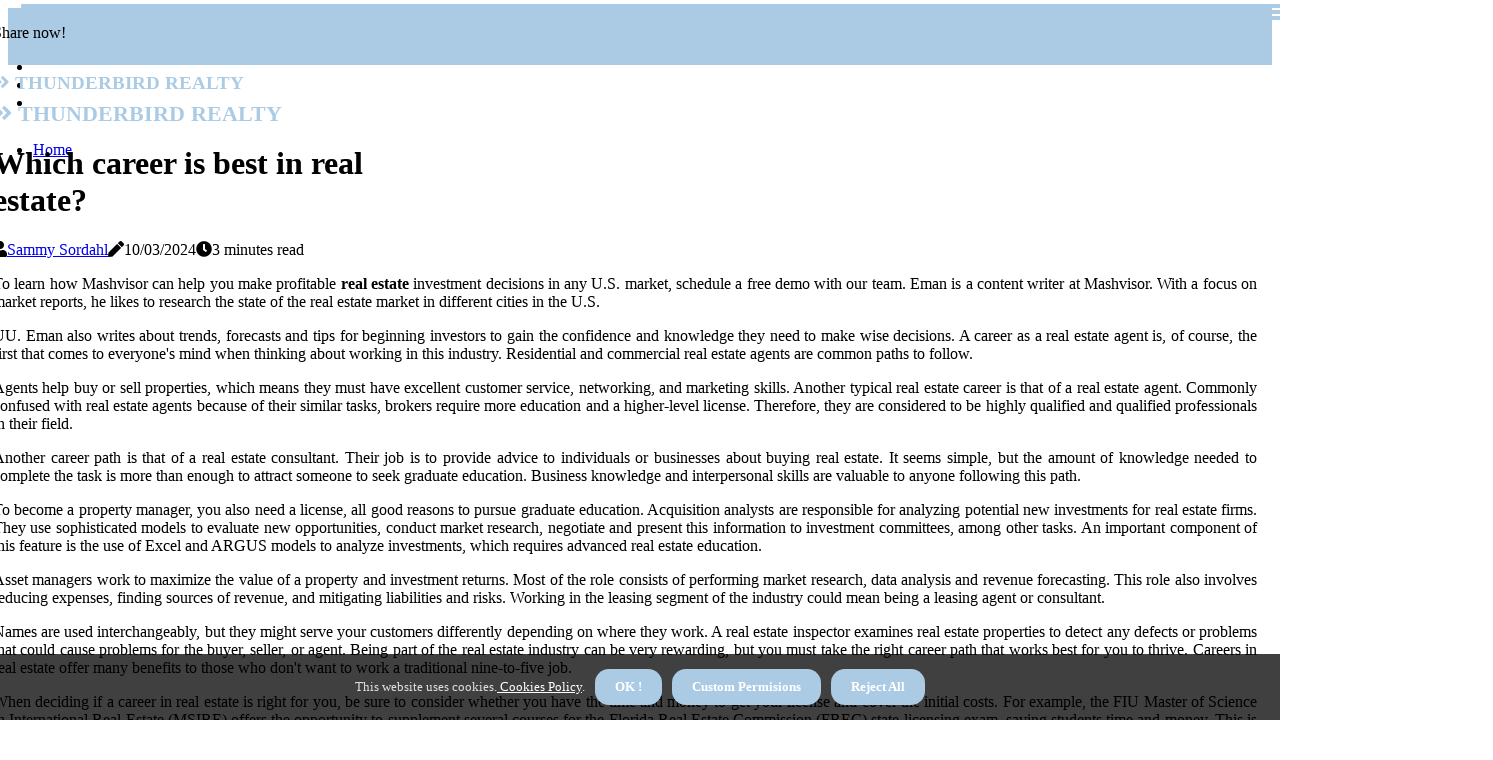

--- FILE ---
content_type: text/html;charset=utf-8
request_url: https://www.tbirdaptinfo.com/which-career-is-best-in-real-estate
body_size: 19895
content:
<!DOCTYPE html><html lang="en-US"><head><meta charset="UTF-8" /><meta http-equiv="X-UA-Compatible" content="IE=edge" /><meta name="viewport" content="width=device-width, initial-scale=1" /><meta name="generator" content="WordPress 5.42" /><meta name="robots" content="index,follow,max-snippet:-1, max-image-preview:large, max-video-preview:-1"><title>Which career is best in real estate?</title><meta name="author" content="Sammy Sordahl" /><meta name="description" content="To learn how Mashvisor can help you make profitable real estate investment decisions in any U.S. market, schedule a free demo with our team." /><meta name="keywords" content="customer service, skills, career, professionals, business" /><link rel="canonical" href="https://www.tbirdaptinfo.com/which-career-is-best-in-real-estate" /><meta property="og:locale" content="en_US" /><meta property="og:type" content="website" /><meta property="og:title" content="Which career is best in real estate?" /><meta property="og:description" content="To learn how Mashvisor can help you make profitable real estate investment decisions in any U.S. market, schedule a free demo with our team." /><meta property="og:url" content="https://www.tbirdaptinfo.com/which-career-is-best-in-real-estate" /><meta property="og:site_name" content="tbirdaptinfo.com"/><meta property="og:image" content="https://www.tbirdaptinfo.com/img/3a96176fbe677f3485eb4685354cb659.jpg?20"/><meta name="twitter:card" content="summary_large_image" /><meta name="twitter:description" content="To learn how Mashvisor can help you make profitable real estate investment decisions in any U.S. market, schedule a free demo with our team." /><meta name="twitter:title" content="Which career is best in real estate?" /><script type='application/ld+json' class='yoast-schema-graph yoast-schema-graph--main'>{"@context": "https://schema.org","@graph": [{"@type": "WebSite","@id": "https://www.tbirdaptinfo.com#website","url": "https://www.tbirdaptinfo.com","name": "tbirdaptinfo.com","inLanguage": "en","description": "To learn how Mashvisor can help you make profitable real estate investment decisions in any U.S. market, schedule a free demo with our team."},{"@type": "ImageObject","@id": "https://www.tbirdaptinfo.com/which-career-is-best-in-real-estate#primaryimage","inLanguage": "en","url": "https://www.tbirdaptinfo.com/img/3a96176fbe677f3485eb4685354cb659.jpg?20","width": 1920,"height": 800,"caption": "Which career is best in real estate?"},{"@type": "WebPage","@id": "https://www.tbirdaptinfo.com/which-career-is-best-in-real-estate#webpage","url": "https://www.tbirdaptinfo.com/which-career-is-best-in-real-estate","name": "Which career is best in real estate?","isPartOf": {"@id": "https://www.tbirdaptinfo.com#website"},"inLanguage": "en","primaryImageOfPage": {"@id": "https://www.tbirdaptinfo.com/which-career-is-best-in-real-estate#primaryimage"},"datePublished": "2026-01-20T09-17-49.000Z","dateModified": "2026-01-20T09-17-49.000Z","description": "To learn how Mashvisor can help you make profitable real estate investment decisions in any U.S. market, schedule a free demo with our team.","potentialAction": [{"@type": "ReadAction","target": ["https://www.tbirdaptinfo.com/which-career-is-best-in-real-estate"]}]}]}</script><link rel="icon" href="https://www.tbirdaptinfo.com/img/favicon.png" type="image/x-icon" /><link rel="apple-touch-icon-precomposed" sizes="57x57" href="https://www.tbirdaptinfo.com/img/apple-touch-icon-57x57.png" /><link rel="apple-touch-icon-precomposed" sizes="114x114" href="https://www.tbirdaptinfo.com/img/apple-touch-icon-114x114.png" /><link rel="apple-touch-icon-precomposed" sizes="72x72" href="https://www.tbirdaptinfo.com/img/apple-touch-icon-72x72.png" /><link rel="apple-touch-icon-precomposed" sizes="144x144" href="https://www.tbirdaptinfo.com/img/apple-touch-icon-144x144.png" /><link rel="apple-touch-icon-precomposed" sizes="60x60" href="https://www.tbirdaptinfo.com/img/apple-touch-icon-60x60.png" /><link rel="apple-touch-icon-precomposed" sizes="120x120" href="https://www.tbirdaptinfo.com/img/apple-touch-icon-120x120.png" /><link rel="apple-touch-icon-precomposed" sizes="76x76" href="https://www.tbirdaptinfo.com/img/apple-touch-icon-76x76.png" /><link rel="apple-touch-icon-precomposed" sizes="152x152" href="https://www.tbirdaptinfo.com/img/apple-touch-icon-152x152.png" /><link rel="icon" type="image/png" href="https://www.tbirdaptinfo.com/img/favicon-196x196.png" sizes="196x196" /><link rel="icon" type="image/png" href="https://www.tbirdaptinfo.com/img/favicon-96x96.png" sizes="96x96" /><link rel="icon" type="image/png" href="https://www.tbirdaptinfo.com/img/favicon-32x32.png" sizes="32x32" /><link rel="icon" type="image/png" href="https://www.tbirdaptinfo.com/img/favicon-16x16.png" sizes="16x16" /><link rel="icon" type="image/png" href="https://www.tbirdaptinfo.com/img/favicon-128.png" sizes="128x128" /><meta name="application-name" content="&nbsp;"/><meta name="msapplication-TileColor" content="#FFFFFF" /><meta name="msapplication-TileImage" content="mstile-144x144.png" /><meta name="msapplication-square70x70logo" content="mstile-70x70.png" /><meta name="msapplication-square150x150logo" content="mstile-150x150.png" /><meta name="msapplication-wide310x150logo" content="mstile-310x150.png" /><meta name="msapplication-square310x310logo" content="mstile-310x310.png" /><script> WebFontConfig = { google: { families: ['Arimo', 'Cardo'] } }; (function(d) { var wf = d.createElement('script'), s = d.scripts[0]; wf.src = 'https://ajax.googleapis.com/ajax/libs/webfont/1.6.26/webfont.js'; wf.async = true; s.parentNode.insertBefore(wf, s); })(document);</script><style type="text/css">:root{ --main-color:#0000ee; --font-heading:Arimo; --font-body:Cardo;}.enable_footer_columns_dark { background: #151515; color: #fff; border-top: 1px solid #303030;}</style><link rel="stylesheet" href="https://www.tbirdaptinfo.com/css/bootstrap.min.css?ver=3.0.0" type="text/css" media="all" /><link rel="stylesheet" href="https://cdnjs.cloudflare.com/ajax/libs/font-awesome/5.15.4/css/all.min.css" /><link rel="https://api.w.org/" href="https://www.tbirdaptinfo.com/wp-json" /><link rel="EditURI" type="application/rsd+xml" title="RSD" href="https://www.tbirdaptinfo.com/xmlrpc.php?rsd" /><link rel="wlwmanifest" type="application/wlwmanifest+xml" href="https://www.tbirdaptinfo.com/wp-includes/wlwmanifest.xml"/><link rel="shortlink" href="https://www.tbirdaptinfo.com"/><style type="text/css">.bwzn_header_magazine_style.two_header_top_style.bwzn_cus_top_share .header_top_bar_wrapper { background: #ABCBE4;}h4 {margin-top: 34px;}.home_section3 { background-color: #ABCBE408;}.enable_footer_columns_dark { background: #ABCBE4; color: #fff; border-top: 1px solid #ABCBE4;}.bwzn_radus_e {border-radius: 1px;}.single_post_title_main { text-align: left; max-width: 84%; font-size: 32px;}ul.jl_s_pagination { display: none;}.cc-window { position: fixed; left: 0; right: 0; bottom: 0; width: 100%; background-color: rgba(0,0,0,0.75); z-index: 999; opacity: 1; transition: all 0.3s ease;}.cc-window .box-cookies { padding: 15px; text-align: center; color: #DBE0DF; font-size: 13px; font-weight: 400; line-height: 30px;}.cc-window .box-cookies { padding: 15px; text-align: center; color: #DBE0DF; font-size: 13px; font-weight: 400; line-height: 30px;}.cc-window .cc-close .cc-reject .cc-custom{ display: inline-block; margin-left: 10px; line-height: normal; padding: 10px 20px; background-color: #ABCBE4; color: #fff; font-weight: bold; border-radius: 14px; cursor: pointer; transition: all 0.3s ease-in-out;}.footer_logo_about{font-weight: bold;font-size: 32px;}.post_content.bwzn_content { text-align: justify;}.jm-post-like{cursor:pointer;}a.jm-post-like.loved { background: red; border-radius: 11px;}.single_post_share_icon_post li a i { display: inline-block; padding: 0; color: #fff; text-align: center; text-transform: capitalize; font-size: 17px; font-weight: 500; height: 40px; line-height: 40px; width: 40px; border-radius: 11px;}.single-post-meta-wrapper.bwzn_sfoot i { float: left; display: inline-block; padding: 0; color: #000; text-align: center; margin-right: 0; text-transform: capitalize; font-size: 17px; font-weight: 500; height: 40px; line-height: 40px; width: 40px; border-radius: 11px; border: 1px solid #ebebeb;}.auth .author-info.bwzn_auth_head { background: transparent; padding: 0px 11%; text-align: center; margin-bottom: 0px;}.main_title_col .auth { margin-top: 0px; margin-bottom: 30px; padding: 0px; border: 0px !important;}.auth .author-info.bwzn_auth_head { background: transparent; padding: 0px 11%; text-align: center; margin-bottom: 0px;}.author-info.bwzn_auth_head .author-avatar { display: block; float: left; margin-left: 50px;}.author-info.bwzn_auth_head .avatar { width: 198px !important; border: 7px solid #fff; border-radius: 50%; overflow: hidden; margin-top: -27px;}.author-info.bwzn_auth_head .author-description { float: right; display: block; margin: 0px; width: 55%;}.auth .author_commentcount, .auth .author_postcount { font-size: 12px; color: #fff; line-height: 1.2; background: #ABCBE4; margin-right: 5px; padding: 2px 10px; border-radius: 11px;}.grid-sidebar .box { margin-bottom: 0!important; width: 33%; padding: 0; padding-right: 20px; padding-left: 20px; float: left; position: relative;}ol {display: inline-block;list-style-type: none;margin: 0px 0px 20px 80px;padding: 0;overflow: hidden;font-size: 12px;padding-left: 0;border-left: 1px solid #ABCBE4;}ol li {display: inline;margin-right: 8px;}ol li::before {content: ">";margin-right: 8px;}ol li:first-child::before {content: "";}.jlm_w .jlma { top: 4px;}.jlm_w .jlmb { top: 10px;}.jlm_w .jlmc { top: 16px;}.jlm_w span { display: block; position: absolute; width: 115%; height: 4px; border-radius: 94px; background: #ABCBE4; left: 21px;}.bottom_footer_menu_text .bwzn_ft_w { border-top: 1px solid #ffff;}.menu-footer { margin-bottom: 0; padding: 0px; float: right; margin: -5px 35px 0px 0px;}.footer-bottom { color: #fff;}#menu-footer-menu li a { text-decoration: none; color: #fff;}.jellywp_about_us_widget_wrapper .footer_logo_about {margin-bottom: 30px;float: none;display: inline-block;width:100%;}.bwzn_cat_img_w:last-child, .footer-columns .bwzn_cat_img_w:nth-last-child(2) {margin-bottom: 8px;}.jli-moon{font-family: Font Awesome 5 Pro!important;}.jli-moon:before { content: "\f249";}.jli-sun{font-family: Font Awesome 5 Free!important;}.jli-sun:before { content: "\f249";}.bwzn_day_night .jl-night-toggle-icon { width: 42px; background: rgba(0,0,0,.2); border-radius: 16;}.bwzn__cat_img_w .bwzn__cat_img_c { height: 69px; position: relative; border-radius: 14px; margin-top: :8px;}.footer-columns .bwzn__cat_img_w .bwzn__cat_img_c { border: 1px solid #525252; background: #3a3939;}header.header-wraper.bwzn_header_magazine_style.two_header_top_style.header_layout_style3_custom.bwzn_cus_top_share.border_down { background: #ABCBE4; height: 122px;}.bwzn__s_pagination { display: none;}.bwzn_cites { margin-top: 40px;}.row { display: -ms-flexbox; display: flex; -ms-flex-wrap: wrap; flex-wrap: wrap; margin-right: -15px; margin-left: -15px; width: 100%;}.bwzn__lead_large { display: block;position: relative;}.bwzn__lead_mobile { display: none;position: relative;}@media only screen and (max-width: 400px) { .author-info.bwzn_auth_head .author-description { float: right; display: block; margin: 0px; width: 100%;}.author-info.bwzn_auth_head .author-avatar { display: block; float: none; margin-left: 0px;}.grid-sidebar .box { margin-bottom: 0!important; width: 100%; padding: 0; padding-right: 20px; padding-left: 20px; float: left; position: relative;}.bwzn__lead_large { display: none;position: relative;}.bwzn__lead_mobile { display: block;position: relative;}}.post_content h2,.post_content h3,.post_content h4,.post_content h5,.post_content h6{margin: 25px 0 14px !important;line-height: 1.25 !important;}.post_content > h2:first-child,.post_content > h3:first-child,.post_content > h4:first-child,.post_content > h5:first-child,.post_content > h6:first-child{margin-top: 0 !important;}.post_content ol,.post_content ul{margin: 18px 0 !important;padding-left: 28px !important;border: 0 !important;background: none !important;font-size: inherit !important;line-height: inherit !important;}.post_content ol li,.post_content ul li{display: list-item !important;margin: 0 0 10px 0 !important;padding: 0 !important;border: 0 !important;background: none !important;font-size: inherit !important;line-height: 1.6 !important;}.post_content ol li::before,.post_content ul li::before,.post_content ol li::after,.post_content ul li::after{content: none !important;display: none !important;}.post_content ol{ list-style: decimal !important; }.post_content ul{ list-style: disc !important; }.post_content li::marker{ font-size: 1em !important; }.post_content li p{margin: 8px 0 0 !important;font-size: inherit !important;line-height: inherit !important;}</style><style></style></head><body class="mobile_nav_class "><div class="options_layout_wrapper bwzn_clear_at bwzn_radius bwzn_none_box_styles bwzn_border_radiuss bwzn_en_day_night"><div class="options_layout_container full_layout_enable_front"><header class="header-wraper bwzn_header_magazine_style two_header_top_style header_layout_style3_custom bwzn_cus_top_share "><div class="header_top_bar_wrapper"><div class="container"><div class="row"><div class="col-md-12"><div class="menu-primary-container navigation_wrapper"><ul id="bwzn_top_menu" class="bwzn_main_menu"></ul></div><div class="bwzn_top_cus_social" style="height: 41px;"><div class="menu_mobile_share_wrapper"> <span class="bwzn_hfollow">Share now!</span><ul class="social_icon_header_top bwzn_socialcolor"><li> <a class="facebook" rel="nofollow" href="https://www.facebook.com/sharer.php?u=https://www.tbirdaptinfo.com/which-career-is-best-in-real-estate" target="_blank"><i class="jli-facebook"></i></a></li><li> <a class="twitter" rel="nofollow" href="https://twitter.com/share?url=https://www.tbirdaptinfo.com/which-career-is-best-in-real-estate&amp;text=https://www.tbirdaptinfo.com/post&amp;hashtags=tbirdaptinfo.com" target="_blank"><i class="jli-twitter"></i></a></li><li> <a class="linkedin" rel="nofollow" href="http://www.linkedin.com/shareArticle?mini=true&amp;url=https://www.tbirdaptinfo.com/which-career-is-best-in-real-estate" target="_blank"><i class="jli-linkedin"></i></a></li></ul></div></div></div></div></div></div><div class="bwzn_blank_nav"></div><div id="menu_wrapper" class="menu_wrapper bwzn_menu_sticky bwzn_stick"><div class="container"><div class="row"><div class="main_menu col-md-12" style="height: 59px;"><div class="logo_small_wrapper_table"><div class="logo_small_wrapper"><a class="logo_link" href="https://www.tbirdaptinfo.com" style="margin-top: -10px;"><div class="bwzn_logo_n"><div class="fas fa-angle-double-right" style="font-size: 27px;font-variant-caps: all-small-caps;color: #ABCBE4;"> Thunderbird Realty</div></div><div class="bwzn_logo_w"><div class="fas fa-angle-double-right" style="font-size: 32px;font-variant-caps: all-small-caps;color: #ABCBE4;"> Thunderbird Realty</div></div></a></div></div><div class="search_header_menu bwzn_nav_mobile"><div class="menu_mobile_icons"><div class="jlm_w"><span class="jlma"></span><span class="jlmb"></span><span class="jlmc"></span></div></div></div><div class="menu-primary-container navigation_wrapper bwzn_cus_share_mnu"><ul id="mainmenu" class="bwzn_main_menu"><li class="menu-item current-menu-item current_page_item"> <a href="https://www.tbirdaptinfo.com">Home<span class="border-menu"></span></a></li></ul></div></div></div></div></div></div></header><div class="mobile_menu_overlay"></div><div class="bwzn_single_style4"><div class="single_content_header single_captions_overlay_bottom_image_full_width"><div class="image-post-thumb" style="background-image: url('https://www.tbirdaptinfo.com/img/3a96176fbe677f3485eb4685354cb659.jpg?20')"></div><div class="single_full_breadcrumbs_top"><div class="container"><div class="row"><div class="col-md-12"></div></div></div></div><div class="single_post_entry_content_wrapper"><div class="container"><div class="row"><div class="col-md-12"><div class="single_post_entry_content"><h1 class="single_post_title_main">Which career is best in real estate?</h1><span class="bwzn_post_meta"><span class="bwzn_author_img_w"><i class="fas fa-user"></i><a href="https://www.tbirdaptinfo.com/sammy-sordahl" title="Posts by Sammy Sordahl" rel="author">Sammy Sordahl</a></span><span class="post-date"><i class="fas fa-pen"></i>10/03/2024</span><span class="post-read-time"><i class="fa fa-clock"></i>3 minutes read</span></span></div></div></div></div></div></div></div><section id="content_main" class="clearfix bwzn_spost"><div class="container"><div class="row main_content"><div class="col-md-12 loop-large-post" id="content"><div class="widget_container content_page"><div class="post type-post status-publish format-gallery has-post-thumbnail hentry category-business tag-inspiration tag-morning tag-tip tag-tutorial post_format-post-format-gallery"><div class="single_section_content box blog_large_post_style"><div class="post_content_w"><div class="post_content bwzn_content"><p>To learn how Mashvisor can help you make profitable <b>real estate</b> investment decisions in any U.S. market, schedule a free demo with our team. Eman is a content writer at Mashvisor. With a focus on market reports, he likes to research the state of the real estate market in different cities in the U.S. </p><p>UU. Eman also writes about trends, forecasts and tips for beginning investors to gain the confidence and knowledge they need to make wise decisions. A career as a real estate agent is, of course, the first that comes to everyone's mind when thinking about working in this industry. Residential and commercial real estate agents are common paths to follow. </p><p>Agents help buy or sell properties, which means they must have excellent customer service, networking, and marketing skills. Another typical real estate career is that of a real estate agent. Commonly confused with real estate agents because of their similar tasks, brokers require more education and a higher-level license. Therefore, they are considered to be highly qualified and qualified professionals in their field. </p><p>Another career path is that of a real estate consultant. Their job is to provide advice to individuals or businesses about buying real estate. It seems simple, but the amount of knowledge needed to complete the task is more than enough to attract someone to seek graduate education. Business knowledge and interpersonal skills are valuable to anyone following this path. </p><p>To become a property manager, you also need a license, all good reasons to pursue graduate education. Acquisition analysts are responsible for analyzing potential new investments for real estate firms. They use sophisticated models to evaluate new opportunities, conduct market research, negotiate and present this information to investment committees, among other tasks. An important component of this feature is the use of Excel and ARGUS models to analyze investments, which requires advanced real estate education. </p><p>Asset managers work to maximize the value of a property and investment returns. Most of the role consists of performing market research, data analysis and revenue forecasting. This role also involves reducing expenses, finding sources of revenue, and mitigating liabilities and risks. Working in the leasing segment of the industry could mean being a leasing agent or consultant. </p><p>Names are used interchangeably, but they might serve your customers differently depending on where they work. A real estate inspector examines real estate properties to detect any defects or problems that could cause problems for the buyer, seller, or agent. Being part of the real estate industry can be very rewarding, but you must take the right career path that works best for you to thrive. Careers in real estate offer many benefits to those who don't want to work a traditional nine-to-five job. </p><p>When deciding if a career in real estate is right for you, be sure to consider whether you have the time and money to get your license and cover the initial costs. For example, the FIU Master of Science in International Real Estate (MSIRE) offers the opportunity to supplement several courses for the Florida Real Estate Commission (FREC) state licensing exam, saving students time and money. This is an excellent opportunity for dedicated real estate agents and brokers to achieve the greatest success. The best thing about wholesale is that it allows you to enter the real estate industry if you don't have the financial means to do so. </p><p>The term realtor can only be used by real estate agents, brokers and other industry professionals who are members of the National Association of Realtors (NAR), the largest trade association in the U. If you're comfortable with these realities and enjoy hard work, you're an entrepreneur and, like the idea of making your own schedule, a career in real estate might be right for you. In addition, this type of real estate career requires that you have analytical knowledge in business and finance. As for your real estate salary as a developer, it will depend on several things, such as the years of experience, the company you work for and the type of real estate you build. </p><p>Having a strong foundation in contracts and real estate law is a great way to prepare to pursue this career. . . </p></div></div><div class="clearfix"></div><div class="single_tag_share"><div class="tag-cat"><ul class="single_post_tag_layout"><li><a href="https://www.tbirdaptinfo.com/which-career-is-best-in-real-estate" rel="tag">customer service</a></li><li><a href="https://www.tbirdaptinfo.com/which-career-is-best-in-real-estate" rel="tag">skills</a></li><li><a href="https://www.tbirdaptinfo.com/which-career-is-best-in-real-estate" rel="tag">career</a></li><li><a href="https://www.tbirdaptinfo.com/which-career-is-best-in-real-estate" rel="tag">professionals</a></li><li><a href="https://www.tbirdaptinfo.com/which-career-is-best-in-real-estate" rel="tag">business</a></li></ul></div></div><div class="postnav_w"><div class="postnav_left"><div class="single_post_arrow_content"><a href="https://www.tbirdaptinfo.com/how-do-real-estate-investors-get-paid" id="prepost"> <span class="bwzn_cpost_nav"> <span class="bwzn_post_nav_link"><i class="jli-left-arrow"></i>Previous post</span><span class="bwzn_cpost_title">How do real estate investors get paid?</span></span></a></div></div></div><div class="related-posts"><h4>New Posts</h4><div class="single_related_post" id="relatedposts"><div class="bwzn_m_right bwzn_m_list bwzn_m_img"><div class="bwzn_m_right_w"><div class="bwzn_m_right_img bwzn_radus_e"><a href="https://www.tbirdaptinfo.com/how-much-does-an-investor-make-on-average"><img width="500" height="350" src="https://www.tbirdaptinfo.com/img/td66dd28911482b64a9e30ff41503acc8.jpg?20" class="attachment-sprasa_slider_grid_small size-sprasa_slider_grid_small wp-post-image" alt="How much does an investor make on average?" loading="lazy" onerror="imgError(this)"></a></div><div class="bwzn_m_right_content"><h2 class="entry-title"> <a href="https://www.tbirdaptinfo.com/how-much-does-an-investor-make-on-average" tabindex="-1">How much does an investor make on average?</a></h2><span class="bwzn_post_meta"><span class="bwzn_author_img_w"><i class="fas fa-user"></i><a href="https://www.tbirdaptinfo.com/sammy-sordahl" title="Posts by Sammy Sordahl" rel="author">Sammy Sordahl</a></span><span class="post-read-time"><i class="fa fa-clock"></i>4 minutes read</span></span><p>The earnings of a real estate investor can vary significantly, influenced by the types of properties they invest in, their experience, location, and the market conditions. Real estate investors may see substantial profits, but these returns depend on various strategies and whether the investor is focused on quick flips, rental properties, or long-term value growth.</p></div></div></div><div class="bwzn_m_right bwzn_m_list bwzn_m_img"><div class="bwzn_m_right_w"><div class="bwzn_m_right_img bwzn_radus_e"><a href="https://www.tbirdaptinfo.com/the-ultimate-guide-to"><img width="500" height="350" src="https://www.tbirdaptinfo.com/img/tb98460ae5973b5c6d83e7a29f8d715ca.jpg?20" class="attachment-sprasa_slider_grid_small size-sprasa_slider_grid_small wp-post-image" alt="The Ultimate Guide To Navigating Storm Damage Roof Replacements For Your Northern VA Apartment Investments" loading="lazy" onerror="imgError(this)"></a></div><div class="bwzn_m_right_content"><h2 class="entry-title"> <a href="https://www.tbirdaptinfo.com/the-ultimate-guide-to" tabindex="-1">The Ultimate Guide To Navigating Storm Damage Roof Replacements For Your Northern VA Apartment Investments</a></h2><span class="bwzn_post_meta"><span class="bwzn_author_img_w"><i class="fas fa-user"></i><a href="https://www.tbirdaptinfo.com/sammy-sordahl" title="Posts by Sammy Sordahl" rel="author">Sammy Sordahl</a></span><span class="post-read-time"><i class="fa fa-clock"></i>4 minutes read</span></span><p>Navigating storm damage roof replacements for your Northern VA apartment investments can be a challenging yet crucial task for property owners. The unpredictable weather patterns in the region often result in severe storms that can cause significant damage to roofs, posing a risk to the structural integrity of buildings.</p></div></div></div><div class="bwzn_m_right bwzn_m_list bwzn_m_img"><div class="bwzn_m_right_w"><div class="bwzn_m_right_img bwzn_radus_e"><a href="https://www.tbirdaptinfo.com/apartment-investing-commercial-sprinkler-system-repair"><img width="500" height="350" src="https://www.tbirdaptinfo.com/img/t66c83ac470a74403481789a97832d7fb.jpg?20" class="attachment-sprasa_slider_grid_small size-sprasa_slider_grid_small wp-post-image" alt="Apartment Investing: Why You Should Consider Commercial Sprinkler System Repair In Omaha" loading="lazy" onerror="imgError(this)"></a></div><div class="bwzn_m_right_content"><h2 class="entry-title"> <a href="https://www.tbirdaptinfo.com/apartment-investing-commercial-sprinkler-system-repair" tabindex="-1">Apartment Investing: Why You Should Consider Commercial Sprinkler System Repair In Omaha</a></h2><span class="bwzn_post_meta"><span class="bwzn_author_img_w"><i class="fas fa-user"></i><a href="https://www.tbirdaptinfo.com/sammy-sordahl" title="Posts by Sammy Sordahl" rel="author">Sammy Sordahl</a></span><span class="post-read-time"><i class="fa fa-clock"></i>5 minutes read</span></span><p>The commercial sprinkler system when apartment investing is a vital part of keeping your lawn and garden in top shape. Not only will regular commercial sprinkler system repair protect your lawn and garden from potential damage, but it can also save you money in the long run.</p></div></div></div><div class="bwzn_m_right bwzn_m_list bwzn_m_img"><div class="bwzn_m_right_w"><div class="bwzn_m_right_img bwzn_radus_e"><a href="https://www.tbirdaptinfo.com/how-do-you-make-money-investing-in-an-apartment"><img width="500" height="350" src="https://www.tbirdaptinfo.com/img/t9778126ad2586bf9ecb341365d43590e.jpg?20" class="attachment-sprasa_slider_grid_small size-sprasa_slider_grid_small wp-post-image" alt="How do you make money investing in an apartment?" loading="lazy" onerror="imgError(this)"></a></div><div class="bwzn_m_right_content"><h2 class="entry-title"> <a href="https://www.tbirdaptinfo.com/how-do-you-make-money-investing-in-an-apartment" tabindex="-1">How do you make money investing in an apartment?</a></h2><span class="bwzn_post_meta"><span class="bwzn_author_img_w"><i class="fas fa-user"></i><a href="https://www.tbirdaptinfo.com/sammy-sordahl" title="Posts by Sammy Sordahl" rel="author">Sammy Sordahl</a></span><span class="post-read-time"><i class="fa fa-clock"></i>3 minutes read</span></span><p>Investing in an apartment can provide multiple streams of income. Firstly, rental income from tenants offers a steady monthly cash flow.</p></div></div></div></div></div></div></div><div class="brack_space"></div></div></div></div></div></section><div id="content_nav" class="bwzn_mobile_nav_wrapper"><div id="nav" class="bwzn_mobile_nav_inner"><div class="menu_mobile_icons mobile_close_icons closed_menu"> <span class="bwzn_close_wapper"><span class="bwzn_close_1"></span><span class="bwzn_close_2"></span></span></div><ul id="mobile_menu_slide" class="menu_moble_slide"><li class="menu-item current-menu-item current_page_item"> <a href="https://www.tbirdaptinfo.com">Home<span class="border-menu"></span></a></li><li class="menu-item menu-item-has-children"> <a href="#">New Articles<span class="border-menu"></span><span class="arrow_down"><i class="jli-down-chevron" aria-hidden="true"></i></span></a><ul class="sub-menu"><li class="menu-item current-menu-item current_page_item"> <a class="bd_left" href="https://www.tbirdaptinfo.com/what-percentage-of-people-are-real-estate-investors">What percentage of people are real estate investors?<span class="border-menu"></span></a></li><li class="menu-item current-menu-item current_page_item"> <a class="bd_left" href="https://www.tbirdaptinfo.com/apartment-investments-stay-safe-and-secure">Locksmiths In Philly: Ensuring Your Apartment Investments Stay Safe And Secure<span class="border-menu"></span></a></li><li class="menu-item current-menu-item current_page_item"> <a class="bd_left" href="https://www.tbirdaptinfo.com/what-to-look-for-in-a-buyer-agent-when-doing-apartment-investing">What To Look For In A Buyer Agent When Doing Apartment Investing<span class="border-menu"></span></a></li><li class="menu-item current-menu-item current_page_item"> <a class="bd_left" href="https://www.tbirdaptinfo.com/how-can-professional-home-cleaners">How Can Professional Home Cleaners Help Increase The Value Of Your Austin Apartment Investing<span class="border-menu"></span></a></li><li class="menu-item current-menu-item current_page_item"> <a class="bd_left" href="https://www.tbirdaptinfo.com/hvac-contractor-bossier">How Can Hiring A Professional HVAC Contractor Benefit Your Apartment Investing In Bossier, LA?<span class="border-menu"></span></a></li><li class="menu-item current-menu-item current_page_item"> <a class="bd_left" href="https://www.tbirdaptinfo.com/apartment-investing-inspect-your-roof-and-gutters">Apartment Investing In Towson: How To Inspect Your Roof And Gutters<span class="border-menu"></span></a></li><li class="menu-item current-menu-item current_page_item"> <a class="bd_left" href="https://www.tbirdaptinfo.com/apartment-investing-how-can-a-hard-money-lender-assist">Apartment Investing: How Can A Hard Money Lender Assist You?<span class="border-menu"></span></a></li><li class="menu-item current-menu-item current_page_item"> <a class="bd_left" href="https://www.tbirdaptinfo.com/new-apartments-investing-in-hapeville">Unlocking Opportunities: New Apartments Investing in Hapeville for Maximum Returns<span class="border-menu"></span></a></li><li class="menu-item current-menu-item current_page_item"> <a class="bd_left" href="https://www.tbirdaptinfo.com/apartment-investing-what-to-look-for-in-office-space-for-lease">How To Invest In An Apartment That Can Be Used As An Office Space In Austin<span class="border-menu"></span></a></li><li class="menu-item current-menu-item current_page_item"> <a class="bd_left" href="https://www.tbirdaptinfo.com/a-must-for-apartment-investing">The Ultimate Guide To Plumbing Fixture Installation In Nashville: A Must For Apartment Investing<span class="border-menu"></span></a></li><li class="menu-item current-menu-item current_page_item"> <a class="bd_left" href="https://www.tbirdaptinfo.com/apartment-investing-md-roofing-edition">Things To Consider When Apartment Investing In Columbia, MD: Roofing Edition<span class="border-menu"></span></a></li><li class="menu-item current-menu-item current_page_item"> <a class="bd_left" href="https://www.tbirdaptinfo.com/how-can-i-invest-in-a-small-apartment-building">How can i invest in a small apartment building?<span class="border-menu"></span></a></li><li class="menu-item current-menu-item current_page_item"> <a class="bd_left" href="https://www.tbirdaptinfo.com/apartment-investing">Finding The Perfect Maid Service In Austin: A Must-Have For Successful Apartment Investing<span class="border-menu"></span></a></li><li class="menu-item current-menu-item current_page_item"> <a class="bd_left" href="https://www.tbirdaptinfo.com/rent-to-own-trailers">Rent-To-Own Trailers: A Game-Changer For Entrepreneurs In Hattiesburg Looking Beyond Apartment Investing<span class="border-menu"></span></a></li><li class="menu-item current-menu-item current_page_item"> <a class="bd_left" href="https://www.tbirdaptinfo.com/how-much-does-a-real-estate-investor-make-a-month">How much does a real estate investor make a month?<span class="border-menu"></span></a></li><li class="menu-item current-menu-item current_page_item"> <a class="bd_left" href="https://www.tbirdaptinfo.com/is-investing-in-real-estate-profitable">Is investing in real estate profitable?<span class="border-menu"></span></a></li><li class="menu-item current-menu-item current_page_item"> <a class="bd_left" href="https://www.tbirdaptinfo.com/in-home-shopping">In-Home Shopping: The Convenient Way To Find The Perfect Window Coverings For Your Colorado Springs Apartment Investing<span class="border-menu"></span></a></li><li class="menu-item current-menu-item current_page_item"> <a class="bd_left" href="https://www.tbirdaptinfo.com/why-partnering-with-a-pest-control-company-is-essential-for-successful-apartment">Why Partnering With A Pest Control Company Is Essential For Successful Apartment Investing In Las Vegas<span class="border-menu"></span></a></li><li class="menu-item current-menu-item current_page_item"> <a class="bd_left" href="https://www.tbirdaptinfo.com/do-apartments-appreciate-in-value">Do apartments appreciate in value?<span class="border-menu"></span></a></li><li class="menu-item current-menu-item current_page_item"> <a class="bd_left" href="https://www.tbirdaptinfo.com/power-washing-in-vancouver-wa-the-key">Power Washing In Vancouver, WA: The Key To Profitable Apartment Investing<span class="border-menu"></span></a></li><li class="menu-item current-menu-item current_page_item"> <a class="bd_left" href="https://www.tbirdaptinfo.com/how-can-basement-sealing-help-protect-apartment">How Can Basement Sealing Help Protect Apartment Investments From Water Damage In Toronto?<span class="border-menu"></span></a></li><li class="menu-item current-menu-item current_page_item"> <a class="bd_left" href="https://www.tbirdaptinfo.com/tips-for-choosing-the-right-refrigeration-equipment">Tips For Choosing The Right Refrigeration Equipment For Your Commercial Apartment Investment In Sydney<span class="border-menu"></span></a></li><li class="menu-item current-menu-item current_page_item"> <a class="bd_left" href="https://www.tbirdaptinfo.com/apartment-investments-in-ridgetown-on">Maximizing Returns: How Metal Roofing Impacts Apartment Investments In Ridgetown, ON<span class="border-menu"></span></a></li><li class="menu-item current-menu-item current_page_item"> <a class="bd_left" href="https://www.tbirdaptinfo.com/maximizing-roi-how-to-choose-the-right-sarasota">Maximizing ROI: How To Choose The Right Sarasota Apartment For Rent<span class="border-menu"></span></a></li><li class="menu-item current-menu-item current_page_item"> <a class="bd_left" href="https://www.tbirdaptinfo.com/what-are-the-three-main-ways-real-estate-investors-make-money-with-their-properties">What are the three main ways real estate investors make money with their properties?<span class="border-menu"></span></a></li><li class="menu-item current-menu-item current_page_item"> <a class="bd_left" href="https://www.tbirdaptinfo.com/the-role-of-water-damage-restoration">The Role Of Water Damage Restoration In Apartment Investing In Tri-Cities, Washington<span class="border-menu"></span></a></li><li class="menu-item current-menu-item current_page_item"> <a class="bd_left" href="https://www.tbirdaptinfo.com/prioritize-safe-locksmith-services">Why Apartment Investors In Las Vegas Should Prioritize Safe Locksmith Services<span class="border-menu"></span></a></li><li class="menu-item current-menu-item current_page_item"> <a class="bd_left" href="https://www.tbirdaptinfo.com/investing-in-energy-saving-devices">Investing In Energy-Saving Devices For Apartments: A Wise Choice For Apartment Investors<span class="border-menu"></span></a></li><li class="menu-item current-menu-item current_page_item"> <a class="bd_left" href="https://www.tbirdaptinfo.com/explore-apartment-investing-for-backpackers-in-sunshine-coast">Explore Apartment Investing for Backpackers in Sunshine Coast<span class="border-menu"></span></a></li><li class="menu-item current-menu-item current_page_item"> <a class="bd_left" href="https://www.tbirdaptinfo.com/weatherproofing-wealth">Weatherproofing Wealth: How Roofing Firms Drive Apartment Investing In Northern Virginia<span class="border-menu"></span></a></li><li class="menu-item current-menu-item current_page_item"> <a class="bd_left" href="https://www.tbirdaptinfo.com/how-do-real-estate-investors-become-rich">How do real estate investors become rich?<span class="border-menu"></span></a></li><li class="menu-item current-menu-item current_page_item"> <a class="bd_left" href="https://www.tbirdaptinfo.com/from-turnovers-to-tenant-satisfaction-how-grand-rapids">From Turnovers To Tenant Satisfaction: How Grand Rapids Recurring Cleaning Services Support Apartment Investing<span class="border-menu"></span></a></li><li class="menu-item current-menu-item current_page_item"> <a class="bd_left" href="https://www.tbirdaptinfo.com/what-percentage-of-millionaires-are-real-estate-investors">What percentage of millionaires are real estate investors?<span class="border-menu"></span></a></li><li class="menu-item current-menu-item current_page_item"> <a class="bd_left" href="https://www.tbirdaptinfo.com/enhance-your-austin-apartments-with-low-voltage-lighting">Enhance Your Austin Apartments with Low Voltage Lighting<span class="border-menu"></span></a></li><li class="menu-item current-menu-item current_page_item"> <a class="bd_left" href="https://www.tbirdaptinfo.com/how-to-choose-the-best-rental-apartment">How To Choose The Best Rental Apartment Near Battery Atlanta For Your Apartment Investing Needs<span class="border-menu"></span></a></li><li class="menu-item current-menu-item current_page_item"> <a class="bd_left" href="https://www.tbirdaptinfo.com/can-you-make-money-investing-in-apartments">Can you make money investing in apartments?<span class="border-menu"></span></a></li><li class="menu-item current-menu-item current_page_item"> <a class="bd_left" href="https://www.tbirdaptinfo.com/renovations-for-your-apartment-investment-property-with-dumpster-rentals">Cut Costs On Renovations For Your Dallas Apartment Investment Property With Dumpster Rentals<span class="border-menu"></span></a></li><li class="menu-item current-menu-item current_page_item"> <a class="bd_left" href="https://www.tbirdaptinfo.com/is-buying-a-small-apartment-complex-a-good-investment">Is buying a small apartment complex a good investment?<span class="border-menu"></span></a></li><li class="menu-item current-menu-item current_page_item"> <a class="bd_left" href="https://www.tbirdaptinfo.com/what-percentage-of-real-estate-investors-are-successful">What percentage of real estate investors are successful?<span class="border-menu"></span></a></li><li class="menu-item current-menu-item current_page_item"> <a class="bd_left" href="https://www.tbirdaptinfo.com/air-conditioning-upgrades">Air Conditioning Upgrades: A Smart Move For Apartment Investors In Sandy<span class="border-menu"></span></a></li><li class="menu-item current-menu-item current_page_item"> <a class="bd_left" href="https://www.tbirdaptinfo.com/renovate-and-reap-the-rewards">Renovate And Reap The Rewards: How Restoration Services In Arvada Can Transform Your Apartment Investments<span class="border-menu"></span></a></li><li class="menu-item current-menu-item current_page_item"> <a class="bd_left" href="https://www.tbirdaptinfo.com/how-long-does-it-take-to-learn-real-estate-investing">How long does it take to learn real estate investing?<span class="border-menu"></span></a></li><li class="menu-item current-menu-item current_page_item"> <a class="bd_left" href="https://www.tbirdaptinfo.com/why-thorough-cleaning-is-crucial">Why Thorough Cleaning Is Crucial For Your Minneapolis Apartment Complex Investment<span class="border-menu"></span></a></li><li class="menu-item current-menu-item current_page_item"> <a class="bd_left" href="https://www.tbirdaptinfo.com/apartment-investing-professional-guidance-skilled-mortgage-broker">Unlock The Potential Of Apartment Investing In Belfast With The Professional Guidance Of A Skilled Mortgage Broker<span class="border-menu"></span></a></li><li class="menu-item current-menu-item current_page_item"> <a class="bd_left" href="https://www.tbirdaptinfo.com/how-do-you-make-money-investing-in-an-apartment">How do you make money investing in an apartment?<span class="border-menu"></span></a></li><li class="menu-item current-menu-item current_page_item"> <a class="bd_left" href="https://www.tbirdaptinfo.com/how-do-i-start-learning-real-estate-investing">How do i start learning real estate investing?<span class="border-menu"></span></a></li><li class="menu-item current-menu-item current_page_item"> <a class="bd_left" href="https://www.tbirdaptinfo.com/what-are-the-benefits-of-selling-your-house">What Are The Benefits Of Selling Your House Fast For Cash In Fort Lauderdale For Apartment Investing<span class="border-menu"></span></a></li><li class="menu-item current-menu-item current_page_item"> <a class="bd_left" href="https://www.tbirdaptinfo.com/the-cost-efficient-choice-how-spray-foam-insulation">The Cost-Efficient Choice: How Spray Foam Insulation Can Benefit Apartment Investors In Minneapolis<span class="border-menu"></span></a></li><li class="menu-item current-menu-item current_page_item"> <a class="bd_left" href="https://www.tbirdaptinfo.com/increase-rental-appeal-the-role-of-house">Increase Rental Appeal: The Role Of House Cleaning In Salt Lake City Apartment Investing<span class="border-menu"></span></a></li><li class="menu-item current-menu-item current_page_item"> <a class="bd_left" href="https://www.tbirdaptinfo.com/apartment-investing-roll-off-container-dumpster-rental">Apartment Investing: The Importance Of Roll-Off Container Dumpster Rental In Louisville<span class="border-menu"></span></a></li><li class="menu-item current-menu-item current_page_item"> <a class="bd_left" href="https://www.tbirdaptinfo.com/perfect-for-your-denver-apartment-investments">Windows Of Opportunity: Why Double-Hung Windows Are Perfect For Your Denver Apartment Investments<span class="border-menu"></span></a></li><li class="menu-item current-menu-item current_page_item"> <a class="bd_left" href="https://www.tbirdaptinfo.com/cut-tenant-turnover-with-expert-mosquito-control">Cut Tenant Turnover With Expert Mosquito Control In Apartment Investing In Fayetteville, GA<span class="border-menu"></span></a></li><li class="menu-item current-menu-item current_page_item"> <a class="bd_left" href="https://www.tbirdaptinfo.com/kitchen-remodeling-in-cottonwood-heights-utah-a-key-strategy-for-competitive">Kitchen Remodeling In Cottonwood Heights, Utah: A Key Strategy For Competitive Apartment Investing<span class="border-menu"></span></a></li><li class="menu-item current-menu-item current_page_item"> <a class="bd_left" href="https://www.tbirdaptinfo.com/-the-hidden-dangers-of-ignoring-water-testing">The Hidden Dangers Of Ignoring Water Testing When Apartment Investing In NYC<span class="border-menu"></span></a></li><li class="menu-item current-menu-item current_page_item"> <a class="bd_left" href="https://www.tbirdaptinfo.com/commercial-movers-alexandria">Efficiently Transitioning Your Business: How Commercial Movers In Alexandria, VA Can Help With Apartment Investing Success<span class="border-menu"></span></a></li><li class="menu-item current-menu-item current_page_item"> <a class="bd_left" href="https://www.tbirdaptinfo.com/northern-virginia-apartment">Northern Virginia Apartment Investing: How Residential Floor Coatings Can Enhance Tenant Satisfaction<span class="border-menu"></span></a></li><li class="menu-item current-menu-item current_page_item"> <a class="bd_left" href="https://www.tbirdaptinfo.com/how-do-real-estate-investors-make-so-much-money">How do real estate investors make so much money?<span class="border-menu"></span></a></li><li class="menu-item current-menu-item current_page_item"> <a class="bd_left" href="https://www.tbirdaptinfo.com/the-essential-connection">The Essential Connection: Roof Builders In Virginia Beach And Apartment Investing Strategies<span class="border-menu"></span></a></li><li class="menu-item current-menu-item current_page_item"> <a class="bd_left" href="https://www.tbirdaptinfo.com/do-real-estate-investors-make-good-money">Do real estate investors make good money?<span class="border-menu"></span></a></li><li class="menu-item current-menu-item current_page_item"> <a class="bd_left" href="https://www.tbirdaptinfo.com/apartment-investment-conveyancing-lawyers-assist-you-with-the-buying-process">Apartment Investment In Victoria: How Conveyancing Lawyers Assist You With The Buying Process<span class="border-menu"></span></a></li><li class="menu-item current-menu-item current_page_item"> <a class="bd_left" href="https://www.tbirdaptinfo.com/-unlocking-the-real-estate-potential">Unlocking The Real Estate Potential: Choosing The Best Franklin Realtors For Apartment Investing<span class="border-menu"></span></a></li><li class="menu-item current-menu-item current_page_item"> <a class="bd_left" href="https://www.tbirdaptinfo.com/the-key-to-success-in-apartment-investing">The Key To Success In Apartment Investing: Partnering With A Reliable House Cleaning Service In Katy, TX<span class="border-menu"></span></a></li><li class="menu-item current-menu-item current_page_item"> <a class="bd_left" href="https://www.tbirdaptinfo.com/-how-general-contractors-in-boring-can-enhance">How General Contractors In Boring Can Enhance Your Apartment Investing Success<span class="border-menu"></span></a></li><li class="menu-item current-menu-item current_page_item"> <a class="bd_left" href="https://www.tbirdaptinfo.com/air-conditioning-installation-when-investing-in-an-apartment">The Importance Of Professional Air Conditioning Installation When Investing In An Apartment In Shreveport<span class="border-menu"></span></a></li><li class="menu-item current-menu-item current_page_item"> <a class="bd_left" href="https://www.tbirdaptinfo.com/how-to-choose-the-best-home-remodeling-service">How To Choose The Best Home Remodeling Service In Chandler, AZ For Your Apartment Investing Project?<span class="border-menu"></span></a></li><li class="menu-item current-menu-item current_page_item"> <a class="bd_left" href="https://www.tbirdaptinfo.com/how-much-profit-do-real-estate-investors-make">How much profit do real estate investors make?<span class="border-menu"></span></a></li><li class="menu-item current-menu-item current_page_item"> <a class="bd_left" href="https://www.tbirdaptinfo.com/how-can-i-invest-in-an-apartment-with-no-money">How can i invest in an apartment with no money?<span class="border-menu"></span></a></li><li class="menu-item current-menu-item current_page_item"> <a class="bd_left" href="https://www.tbirdaptinfo.com/unlocking-success-in-apartment">Unlocking Success In Apartment Investing: Central Heating Tips For Outer Banks, NC<span class="border-menu"></span></a></li><li class="menu-item current-menu-item current_page_item"> <a class="bd_left" href="https://www.tbirdaptinfo.com/apartment-investing-commercial-sprinkler-system-repair">Apartment Investing: Why You Should Consider Commercial Sprinkler System Repair In Omaha<span class="border-menu"></span></a></li><li class="menu-item current-menu-item current_page_item"> <a class="bd_left" href="https://www.tbirdaptinfo.com/household-security-cameras-canada">The Importance Of Household Security Cameras In Canada: Protecting Your Investment In Apartment Investing<span class="border-menu"></span></a></li><li class="menu-item current-menu-item current_page_item"> <a class="bd_left" href="https://www.tbirdaptinfo.com/are-apartments-a-risky-investment">Are apartments a risky investment?<span class="border-menu"></span></a></li><li class="menu-item current-menu-item current_page_item"> <a class="bd_left" href="https://www.tbirdaptinfo.com/why-hiring-a-short-term-rental-manager">Why Hiring A Short-Term Rental Manager Is A Smart Move For Your Apartment Investing Strategy In Toronto<span class="border-menu"></span></a></li><li class="menu-item current-menu-item current_page_item"> <a class="bd_left" href="https://www.tbirdaptinfo.com/how-much-does-an-investor-make-on-average">How much does an investor make on average?<span class="border-menu"></span></a></li><li class="menu-item current-menu-item current_page_item"> <a class="bd_left" href="https://www.tbirdaptinfo.com/the-ultimate-guide-to">The Ultimate Guide To Navigating Storm Damage Roof Replacements For Your Northern VA Apartment Investments<span class="border-menu"></span></a></li><li class="menu-item current-menu-item current_page_item"> <a class="bd_left" href="https://www.tbirdaptinfo.com/from-pipes-to-profits">From Pipes To Profits: How A Local Plumber In Reading, MA Can Help You Succeed In Apartment Investing<span class="border-menu"></span></a></li><li class="menu-item current-menu-item current_page_item"> <a class="bd_left" href="https://www.tbirdaptinfo.com/how-do-real-estate-investors-make-money">How do real estate investors make money?<span class="border-menu"></span></a></li><li class="menu-item current-menu-item current_page_item"> <a class="bd_left" href="https://www.tbirdaptinfo.com/why-working-with-a-realtor">Why Working With A Realtor Is Essential For Apartment Investing In Greenwood<span class="border-menu"></span></a></li><li class="menu-item current-menu-item current_page_item"> <a class="bd_left" href="https://www.tbirdaptinfo.com/what-are-3-ways-real-estate-investors-make-money">What are 3 ways real estate investors make money?<span class="border-menu"></span></a></li><li class="menu-item current-menu-item current_page_item"> <a class="bd_left" href="https://www.tbirdaptinfo.com/is-owning-an-apartment-a-good-investment">Is owning an apartment a good investment?<span class="border-menu"></span></a></li><li class="menu-item current-menu-item current_page_item"> <a class="bd_left" href="https://www.tbirdaptinfo.com/maximizing-your-returns-a-guide-to-apartment-investing-in-brecksville-oh-with-essential-household">Maximizing Your Returns: A Guide To Apartment Investing In Brecksville, OH With Essential Household Repair Services<span class="border-menu"></span></a></li><li class="menu-item current-menu-item current_page_item"> <a class="bd_left" href="https://www.tbirdaptinfo.com/why-house-cleaning-maid-services-are-essential-for-successful-apartment">Why House Cleaning Maid Services Are Essential For Successful Apartment Investing In Orlando, FL<span class="border-menu"></span></a></li><li class="menu-item current-menu-item current_page_item"> <a class="bd_left" href="https://www.tbirdaptinfo.com/what-is-the-best-way-to-make-money-from-real-estate">What is the best way to make money from real estate?<span class="border-menu"></span></a></li><li class="menu-item current-menu-item current_page_item"> <a class="bd_left" href="https://www.tbirdaptinfo.com/orlando-apartment-investing-101-the-high-returns-of-low-cost">Orlando Apartment Investing 101 The High Returns Of Low-Cost Bathtub Reglazing<span class="border-menu"></span></a></li><li class="menu-item current-menu-item current_page_item"> <a class="bd_left" href="https://www.tbirdaptinfo.com/sell-your-apartment-investment-property-quickly-and-easily">How To Sell Your Apartment Investment Property In Atlanta Quickly And Easily<span class="border-menu"></span></a></li><li class="menu-item current-menu-item current_page_item"> <a class="bd_left" href="https://www.tbirdaptinfo.com/how-do-apartment-owners-make-money">How do apartment owners make money?<span class="border-menu"></span></a></li><li class="menu-item current-menu-item current_page_item"> <a class="bd_left" href="https://www.tbirdaptinfo.com/do-all-wealthy-people-invest-in-real-estate">Do all wealthy people invest in real estate?<span class="border-menu"></span></a></li><li class="menu-item current-menu-item current_page_item"> <a class="bd_left" href="https://www.tbirdaptinfo.com/apartment-investing-101">Apartment Investing 101: How To Choose The Right House Locksmith In Columbus, OH For Your Property<span class="border-menu"></span></a></li><li class="menu-item current-menu-item current_page_item"> <a class="bd_left" href="https://www.tbirdaptinfo.com/tampa-fl-apartment-investing">Tampa, FL Apartment Investing: The Critical Role Of Property Damage Restoration Services<span class="border-menu"></span></a></li><li class="menu-item current-menu-item current_page_item"> <a class="bd_left" href="https://www.tbirdaptinfo.com/how-do-i-start-investing-in-an-apartment">How do i start investing in an apartment?<span class="border-menu"></span></a></li><li class="menu-item current-menu-item current_page_item"> <a class="bd_left" href="https://www.tbirdaptinfo.com/the-hidden-value-of-asphalt-contractors">The Hidden Value Of Asphalt Contractors In The Profitability Of Austin's Apartment Investing In Steel Buildings<span class="border-menu"></span></a></li><li class="menu-item current-menu-item current_page_item"> <a class="bd_left" href="https://www.tbirdaptinfo.com/maximizing-roi-fire-damage">Maximizing ROI: Fire Damage Restoration Services For Apartment Investors In Royal, AR<span class="border-menu"></span></a></li><li class="menu-item current-menu-item current_page_item"> <a class="bd_left" href="https://www.tbirdaptinfo.com/partner-with-reliable-electrical-contractors-for-apartment-investing-success-in-vancouver">Partner with Reliable Electrical Contractors for Apartment Investing Success in Vancouver<span class="border-menu"></span></a></li><li class="menu-item current-menu-item current_page_item"> <a class="bd_left" href="https://www.tbirdaptinfo.com/why-every-apartment-investor-in-riverton">Why Every Apartment Investor In Riverton Should Invest In Water Leak Detectors<span class="border-menu"></span></a></li><li class="menu-item current-menu-item current_page_item"> <a class="bd_left" href="https://www.tbirdaptinfo.com/how-rain-gutters-impact-apartment">How Rain Gutters Impact Apartment Investing In Rockwall, TX<span class="border-menu"></span></a></li><li class="menu-item current-menu-item current_page_item"> <a class="bd_left" href="https://www.tbirdaptinfo.com/how-do-apartment-complex-owners-make-money">How do apartment complex owners make money?<span class="border-menu"></span></a></li><li class="menu-item current-menu-item current_page_item"> <a class="bd_left" href="https://www.tbirdaptinfo.com/the-role-of-expert-plumbing-contractors">The Role Of Expert Plumbing Contractors In Maintaining Profitable Apartment Investments In Draper, UT<span class="border-menu"></span></a></li><li class="menu-item current-menu-item current_page_item"> <a class="bd_left" href="https://www.tbirdaptinfo.com/what-are-the-three-types-of-real-estate-investments">What are the three types of real estate investments?<span class="border-menu"></span></a></li><li class="menu-item current-menu-item current_page_item"> <a class="bd_left" href="https://www.tbirdaptinfo.com/how-can-i-invest-in-property-with-no-money">How can i invest in property with no money?<span class="border-menu"></span></a></li><li class="menu-item current-menu-item current_page_item"> <a class="bd_left" href="https://www.tbirdaptinfo.com/is-an-apartment-a-good-investment-property">Is an apartment a good investment property?<span class="border-menu"></span></a></li><li class="menu-item current-menu-item current_page_item"> <a class="bd_left" href="https://www.tbirdaptinfo.com/how-do-real-estate-investors-get-paid">How do real estate investors get paid?<span class="border-menu"></span></a></li><li class="menu-item current-menu-item current_page_item"> <a class="bd_left" href="https://www.tbirdaptinfo.com/which-career-is-best-in-real-estate">Which career is best in real estate?<span class="border-menu"></span></a></li></ul></li></ul></div></div><footer id="footer-container" class="bwzn_footer_act enable_footer_columns_dark"><div class="footer-columns"><div class="container"><div class="row"><div class="col-md-4 foterwidget"><div id="sprasa_recent_post_text_widget-8" class="widget post_list_widget"><div class="widget_bwzn_wrapper"><div class="ettitle"><div class="widget-title"><h2 class="bwzn_title_c">Top Articles</h2></div></div><div class="bt_post_widget"><div class="bwzn_m_right bwzn_sm_list bwzn_ml bwzn_clear_at"><div class="bwzn_m_right_w"><div class="bwzn_m_right_img bwzn_radus_e"><a href="https://www.tbirdaptinfo.com/hvac-contractor-bossier"><img width="120" height="120" src="https://www.tbirdaptinfo.com/img/mfc6997c3b4397c7568f3ab67a3a323dd.jpg?20" class="attachment-sprasa_small_feature size-sprasa_small_feature wp-post-image" alt="How Can Hiring A Professional HVAC Contractor Benefit Your Apartment Investing In Bossier, LA?" loading="lazy" onerror="imgError(this)" /></a></div><div class="bwzn_m_right_content"><h2 class="entry-title"><a href="https://www.tbirdaptinfo.com/hvac-contractor-bossier" tabindex="-1">How Can Hiring A Professional HVAC Contractor Benefit Your Apartment Investing In Bossier, LA?</a></h2><span class="bwzn_post_meta"> <span class="post-read-time"><i class="fa fa-clock"></i>7 minutes read</span></span></div></div></div><div class="bwzn_m_right bwzn_sm_list bwzn_ml bwzn_clear_at"><div class="bwzn_m_right_w"><div class="bwzn_m_right_img bwzn_radus_e"><a href="https://www.tbirdaptinfo.com/can-you-make-money-investing-in-apartments"><img width="120" height="120" src="https://www.tbirdaptinfo.com/img/m648908470c45470880028bbc4adb1aba.jpg?20" class="attachment-sprasa_small_feature size-sprasa_small_feature wp-post-image" alt="Can you make money investing in apartments?" loading="lazy" onerror="imgError(this)" /></a></div><div class="bwzn_m_right_content"><h2 class="entry-title"><a href="https://www.tbirdaptinfo.com/can-you-make-money-investing-in-apartments" tabindex="-1">Can you make money investing in apartments?</a></h2><span class="bwzn_post_meta"> <span class="post-read-time"><i class="fa fa-clock"></i>3 minutes read</span></span></div></div></div></div></div></div></div><div class="col-md-4"><div id="sprasa_about_us_widget-2" class="widget jellywp_about_us_widget"><div class="widget_bwzn_wrapper about_widget_content"><div class="jellywp_about_us_widget_wrapper"><div class="footer_logo_about" style="font-variant-caps: all-small-caps;">Thunderbird Realty</div><div></div><div class="social_icons_widget"><ul class="social-icons-list-widget icons_about_widget_display"></ul></div></div></div></div><div id="sprasa_about_us_widget-4" class="widget jellywp_about_us_widget"><div class="widget_bwzn_wrapper about_widget_content"><div class="jellywp_about_us_widget_wrapper"><div class="social_icons_widget"><ul class="social-icons-list-widget icons_about_widget_display"></ul></div></div></div></div></div></div></div></div><div class="footer-bottom enable_footer_copyright_dark"><div class="container"><div class="row bottom_footer_menu_text"><div class="col-md-12"><div class="bwzn_ft_w">© Copyright <span id="year"></span> tbirdaptinfo.com. All rights reserved.<ul id="menu-footer-menu" class="menu-footer"><li class="menu-item menu-item-6"> <a rel="nofollow" href="https://www.tbirdaptinfo.com/sammy-sordahl">About us Thunderbird Realty</a></li><li class="menu-item menu-item-7"> <a rel="nofollow" href="https://www.tbirdaptinfo.com/privacy">Privacy policy</a></li></li></ul></div></div></div></div></div></footer><div id="go-top"> <a href="#go-top"><i class="jli-up-chevron"></i></a></div></div></div><div id="ccokies" role="dialog" aria-live="polite" aria-label="cookieconsent" aria-describedby="cookieconsent:desc" class="cc-window cc-banner cc-type-info cc-theme-block cc-bottom " style="display:none;"><div class="box-cookies"><span aria-label="dismiss cookie message" role="button" tabindex="0" class="cc-open fa fa-cookie" style="display:none;"></span><span class="cc-message innercookie">This website uses cookies.<a style="color: white;text-decoration: underline!important;" rel="nofollow" href="https://www.tbirdaptinfo.com/privacy"> Cookies Policy</a>.</span><span aria-label="dismiss cookie message" role="button" tabindex="0" class="cc-close innercookie"> OK !</span><span aria-label="dismiss cookie message" role="button" tabindex="0" class="cc-custom innercookie"> Custom Permisions</span><span aria-label="dismiss cookie message" role="button" tabindex="0" class="cc-reject innercookie"> Reject All</span></div></div><script src="https://www.tbirdaptinfo.com/wp-includes/js/jquery/jquery.min.js?ver=1.4.2-wp"></script><style> *, :before, :after { --tw-border-spacing-x: 0; --tw-border-spacing-y: 0; --tw-translate-x: 0; --tw-translate-y: 0; --tw-rotate: 0; --tw-skew-x: 0; --tw-skew-y: 0; --tw-scale-x: 1; --tw-scale-y: 1; --tw-pan-x: ; --tw-pan-y: ; --tw-pinch-zoom: ; --tw-scroll-snap-strictness: proximity; --tw-ordinal: ; --tw-slashed-zero: ; --tw-numeric-figure: ; --tw-numeric-spacing: ; --tw-numeric-fraction: ; --tw-ring-inset: ; --tw-ring-offset-width: 0px; --tw-ring-offset-color: #fff; --tw-ring-color: rgba(59, 130, 246, .5); --tw-ring-offset-shadow: 0 0 transparent; --tw-ring-shadow: 0 0 transparent; --tw-shadow: 0 0 transparent; --tw-shadow-colored: 0 0 transparent; --tw-blur: ; --tw-brightness: ; --tw-contrast: ; --tw-grayscale: ; --tw-hue-rotate: ; --tw-invert: ; --tw-saturate: ; --tw-sepia: ; --tw-drop-shadow: ; --tw-backdrop-blur: ; --tw-backdrop-brightness: ; --tw-backdrop-contrast: ; --tw-backdrop-grayscale: ; --tw-backdrop-hue-rotate: ; --tw-backdrop-invert: ; --tw-backdrop-opacity: ; --tw-backdrop-saturate: ; --tw-backdrop-sepia: } ::-webkit-backdrop { --tw-border-spacing-x: 0; --tw-border-spacing-y: 0; --tw-translate-x: 0; --tw-translate-y: 0; --tw-rotate: 0; --tw-skew-x: 0; --tw-skew-y: 0; --tw-scale-x: 1; --tw-scale-y: 1; --tw-pan-x: ; --tw-pan-y: ; --tw-pinch-zoom: ; --tw-scroll-snap-strictness: proximity; --tw-ordinal: ; --tw-slashed-zero: ; --tw-numeric-figure: ; --tw-numeric-spacing: ; --tw-numeric-fraction: ; --tw-ring-inset: ; --tw-ring-offset-width: 0px; --tw-ring-offset-color: #fff; --tw-ring-color: rgba(59, 130, 246, .5); --tw-ring-offset-shadow: 0 0 transparent; --tw-ring-shadow: 0 0 transparent; --tw-shadow: 0 0 transparent; --tw-shadow-colored: 0 0 transparent; --tw-blur: ; --tw-brightness: ; --tw-contrast: ; --tw-grayscale: ; --tw-hue-rotate: ; --tw-invert: ; --tw-saturate: ; --tw-sepia: ; --tw-drop-shadow: ; --tw-backdrop-blur: ; --tw-backdrop-brightness: ; --tw-backdrop-contrast: ; --tw-backdrop-grayscale: ; --tw-backdrop-hue-rotate: ; --tw-backdrop-invert: ; --tw-backdrop-opacity: ; --tw-backdrop-saturate: ; --tw-backdrop-sepia: } ::backdrop { --tw-border-spacing-x: 0; --tw-border-spacing-y: 0; --tw-translate-x: 0; --tw-translate-y: 0; --tw-rotate: 0; --tw-skew-x: 0; --tw-skew-y: 0; --tw-scale-x: 1; --tw-scale-y: 1; --tw-pan-x: ; --tw-pan-y: ; --tw-pinch-zoom: ; --tw-scroll-snap-strictness: proximity; --tw-ordinal: ; --tw-slashed-zero: ; --tw-numeric-figure: ; --tw-numeric-spacing: ; --tw-numeric-fraction: ; --tw-ring-inset: ; --tw-ring-offset-width: 0px; --tw-ring-offset-color: #fff; --tw-ring-color: rgba(59, 130, 246, .5); --tw-ring-offset-shadow: 0 0 transparent; --tw-ring-shadow: 0 0 transparent; --tw-shadow: 0 0 transparent; --tw-shadow-colored: 0 0 transparent; --tw-blur: ; --tw-brightness: ; --tw-contrast: ; --tw-grayscale: ; --tw-hue-rotate: ; --tw-invert: ; --tw-saturate: ; --tw-sepia: ; --tw-drop-shadow: ; --tw-backdrop-blur: ; --tw-backdrop-brightness: ; --tw-backdrop-contrast: ; --tw-backdrop-grayscale: ; --tw-backdrop-hue-rotate: ; --tw-backdrop-invert: ; --tw-backdrop-opacity: ; --tw-backdrop-saturate: ; --tw-backdrop-sepia: } .pointer-events-none { pointer-events: none } .static { position: static } .fixed { position: fixed } .absolute { position: absolute } .relative { position: relative } .inset-0 { top: 0; bottom: 0; left: 0; right: 0 } .left-0 { left: 0 } .m-0 { margin: 0 } .my-0 { margin-top: 0; margin-bottom: 0 } .mx-auto { margin-left: auto; margin-right: auto } .mx-0 { margin-left: 0; margin-right: 0 } .my-4 { margin-top: 1rem; margin-bottom: 1rem } .my-2 { margin-top: .5rem; margin-bottom: .5rem } .my-3 { margin-top: .75rem; margin-bottom: .75rem } .my-1 { margin-top: .25rem; margin-bottom: .25rem } .mt-2 { margin-top: .5rem } .mt-3 { margin-top: .75rem } .mt-1 { margin-top: .25rem } .mb-4 { margin-bottom: 1rem } .mb-0 { margin-bottom: 0 } .mr-2 { margin-right: .5rem } .ml-3 { margin-left: .75rem } .ml-4 { margin-left: 1rem } .mb-2 { margin-bottom: .5rem } .mr-1 { margin-right: .25rem } .mt-4 { margin-top: 1rem } .mb-12 { margin-bottom: 3rem } .mb-8 { margin-bottom: 2rem } .mb-3 { margin-bottom: .75rem } .block { display: block } .inline-block { display: inline-block } .inline { display: inline } .flex { display: flex } .inline-flex { display: inline-flex } .grid { display: grid } .hidden { display: none } .h-56 { height: 14rem } .h-2 { height: .5rem } .h-3 { height: .75rem } .h-4 { height: 1rem } .h-full { height: 100% } .h-8 { height: 2rem } .h-6 { height: 1.5rem } .h-5 { height: 1.25rem } .max-h-screen { max-height: 100vh } .max-h-0 { max-height: 0 } .w-full { width: 100% } .w-2 { width: .5rem } .w-3 { width: .75rem } .w-4 { width: 1rem } .w-8 { width: 2rem } .w-11 { width: 2.75rem } .w-5 { width: 1.25rem } .w-1\.5 { width: .375rem } .w-1 { width: .25rem } .flex-1 { flex: 1 } .shrink-0 { flex-shrink: 0 } .translate-x-0\.5 { --tw-translate-x: .125rem; transform: translate(var(--tw-translate-x), var(--tw-translate-y))rotate(var(--tw-rotate))skewX(var(--tw-skew-x))skewY(var(--tw-skew-y))scaleX(var(--tw-scale-x))scaleY(var(--tw-scale-y)) } .translate-x-0 { --tw-translate-x: 0px; transform: translate(var(--tw-translate-x), var(--tw-translate-y))rotate(var(--tw-rotate))skewX(var(--tw-skew-x))skewY(var(--tw-skew-y))scaleX(var(--tw-scale-x))scaleY(var(--tw-scale-y)) } .translate-x-5 { --tw-translate-x: 1.25rem; transform: translate(var(--tw-translate-x), var(--tw-translate-y))rotate(var(--tw-rotate))skewX(var(--tw-skew-x))skewY(var(--tw-skew-y))scaleX(var(--tw-scale-x))scaleY(var(--tw-scale-y)) } .rotate-90 { --tw-rotate: 90deg; transform: translate(var(--tw-translate-x), var(--tw-translate-y))rotate(var(--tw-rotate))skewX(var(--tw-skew-x))skewY(var(--tw-skew-y))scaleX(var(--tw-scale-x))scaleY(var(--tw-scale-y)) } .rotate-180 { --tw-rotate: 180deg; transform: translate(var(--tw-translate-x), var(--tw-translate-y))rotate(var(--tw-rotate))skewX(var(--tw-skew-x))skewY(var(--tw-skew-y))scaleX(var(--tw-scale-x))scaleY(var(--tw-scale-y)) } .transform { transform: translate(var(--tw-translate-x), var(--tw-translate-y))rotate(var(--tw-rotate))skewX(var(--tw-skew-x))skewY(var(--tw-skew-y))scaleX(var(--tw-scale-x))scaleY(var(--tw-scale-y)) } .transform-gpu { transform: translate3d(var(--tw-translate-x), var(--tw-translate-y), 0)rotate(var(--tw-rotate))skewX(var(--tw-skew-x))skewY(var(--tw-skew-y))scaleX(var(--tw-scale-x))scaleY(var(--tw-scale-y)) } @keyframes spin { to { transform: rotate(360deg) } } .animate-spin { animation: 1s linear infinite spin } .cursor-pointer { cursor: pointer } .grid-cols-2 { grid-template-columns: repeat(2, minmax(0, 1fr)) } .flex-col { flex-direction: column } .flex-wrap { flex-wrap: wrap } .items-start { align-items: flex-start } .items-end { align-items: flex-end } .items-center { align-items: center } .items-stretch { align-items: stretch } .justify-end { justify-content: flex-end } .justify-center { justify-content: center } .justify-between { justify-content: space-between } .justify-around { justify-content: space-around } .gap-y-3 { row-gap: .75rem } .gap-y-2 { row-gap: .5rem } .self-end { align-self: flex-end } .overflow-hidden { overflow: hidden } .overflow-scroll { overflow: scroll } .overflow-x-hidden { overflow-x: hidden } .truncate { text-overflow: ellipsis; white-space: nowrap; overflow: hidden } .whitespace-normal { white-space: normal } .whitespace-nowrap { white-space: nowrap } .break-all { word-break: break-all } .rounded-full { border-radius: 9999px } .rounded-lg { border-radius: .5rem } .rounded-xl { border-radius: .75rem } .border { border-width: 1px } .border-2 { border-width: 2px } .border-none { border-style: none } .border-transparent { border-color: transparent } .bg-white { --tw-bg-opacity: 1; background-color: rgb(255 255 255/var(--tw-bg-opacity)) } .bg-gray-50 { --tw-bg-opacity: 1; background-color: rgb(249 250 251/var(--tw-bg-opacity)) } .p-1 { padding: .25rem } .p-3 { padding: .75rem } .px-0 { padding-left: 0; padding-right: 0 } .py-2 { padding-top: .5rem; padding-bottom: .5rem } .px-3 { padding-left: .75rem; padding-right: .75rem } .px-4 { padding-left: 1rem; padding-right: 1rem } .px-2 { padding-left: .5rem; padding-right: .5rem } .py-1 { padding-top: .25rem; padding-bottom: .25rem } .pr-2 { padding-right: .5rem } .pb-2 { padding-bottom: .5rem } .text-left { text-align: left } .text-center { text-align: center } .text-right { text-align: right } .text-justify { text-align: justify } .align-middle { vertical-align: middle } .text-xs { font-size: .75rem; line-height: 1rem } .text-\[9px\] { font-size: 9px } .text-sm { font-size: .875rem; line-height: 1.25rem } .text-lg { font-size: 1.125rem; line-height: 1.75rem } .font-semibold { font-weight: 600 } .font-medium { font-weight: 500 } .font-bold { font-weight: 700 } .font-black { font-weight: 900 } .italic { font-style: italic } .ordinal { --tw-ordinal: ordinal; font-variant-numeric: var(--tw-ordinal)var(--tw-slashed-zero)var(--tw-numeric-figure)var(--tw-numeric-spacing)var(--tw-numeric-fraction) } .leading-4 { line-height: 1rem } .leading-tight { line-height: 1.25 } .leading-7 { line-height: 1.75rem } .text-gray-900 { --tw-text-opacity: 1; color: rgb(17 24 39/var(--tw-text-opacity)) } .text-gray-200 { --tw-text-opacity: 1; color: rgb(229 231 235/var(--tw-text-opacity)) } .text-indigo-600 { --tw-text-opacity: 1; color: rgb(79 70 229/var(--tw-text-opacity)) } .text-gray-400 { --tw-text-opacity: 1; color: rgb(156 163 175/var(--tw-text-opacity)) } .no-underline { -webkit-text-decoration-line: none; text-decoration-line: none } .opacity-90 { opacity: .9 } .opacity-100 { opacity: 1 } .opacity-0 { opacity: 0 } .shadow-md { --tw-shadow: 0 4px 6px -1px rgba(0, 0, 0, .1), 0 2px 4px -2px rgba(0, 0, 0, .1); --tw-shadow-colored: 0 4px 6px -1px var(--tw-shadow-color), 0 2px 4px -2px var(--tw-shadow-color); box-shadow: var(--tw-ring-offset-shadow, 0 0 transparent), var(--tw-ring-shadow, 0 0 transparent), var(--tw-shadow) } .shadow { --tw-shadow: 0 1px 3px 0 rgba(0, 0, 0, .1), 0 1px 2px -1px rgba(0, 0, 0, .1); --tw-shadow-colored: 0 1px 3px 0 var(--tw-shadow-color), 0 1px 2px -1px var(--tw-shadow-color); box-shadow: var(--tw-ring-offset-shadow, 0 0 transparent), var(--tw-ring-shadow, 0 0 transparent), var(--tw-shadow) } .shadow-lg { --tw-shadow: 0 10px 15px -3px rgba(0, 0, 0, .1), 0 4px 6px -4px rgba(0, 0, 0, .1); --tw-shadow-colored: 0 10px 15px -3px var(--tw-shadow-color), 0 4px 6px -4px var(--tw-shadow-color); box-shadow: var(--tw-ring-offset-shadow, 0 0 transparent), var(--tw-ring-shadow, 0 0 transparent), var(--tw-shadow) } .outline { outline-style: solid } .ring-2 { --tw-ring-offset-shadow: var(--tw-ring-inset)0 0 0 var(--tw-ring-offset-width)var(--tw-ring-offset-color); --tw-ring-shadow: var(--tw-ring-inset)0 0 0 calc(2px + var(--tw-ring-offset-width))var(--tw-ring-color); box-shadow: var(--tw-ring-offset-shadow), var(--tw-ring-shadow), var(--tw-shadow, 0 0 transparent) } .ring-0 { --tw-ring-offset-shadow: var(--tw-ring-inset)0 0 0 var(--tw-ring-offset-width)var(--tw-ring-offset-color); --tw-ring-shadow: var(--tw-ring-inset)0 0 0 calc(0px + var(--tw-ring-offset-width))var(--tw-ring-color); box-shadow: var(--tw-ring-offset-shadow), var(--tw-ring-shadow), var(--tw-shadow, 0 0 transparent) } .ring-black { --tw-ring-opacity: 1; --tw-ring-color: rgb(0 0 0/var(--tw-ring-opacity)) } .ring-opacity-5 { --tw-ring-opacity: .05 } .blur { --tw-blur: blur(8px); filter: var(--tw-blur)var(--tw-brightness)var(--tw-contrast)var(--tw-grayscale)var(--tw-hue-rotate)var(--tw-invert)var(--tw-saturate)var(--tw-sepia)var(--tw-drop-shadow) } .filter { filter: var(--tw-blur)var(--tw-brightness)var(--tw-contrast)var(--tw-grayscale)var(--tw-hue-rotate)var(--tw-invert)var(--tw-saturate)var(--tw-sepia)var(--tw-drop-shadow) } .transition-all { transition-property: all; transition-duration: .15s; transition-timing-function: cubic-bezier(.4, 0, .2, 1) } .transition { transition-property: color, background-color, border-color, -webkit-text-decoration-color, -webkit-text-decoration-color, text-decoration-color, fill, stroke, opacity, box-shadow, transform, filter, -webkit-backdrop-filter, -webkit-backdrop-filter, backdrop-filter; transition-duration: .15s; transition-timing-function: cubic-bezier(.4, 0, .2, 1) } .transition-opacity { transition-property: opacity; transition-duration: .15s; transition-timing-function: cubic-bezier(.4, 0, .2, 1) } .transition-colors { transition-property: color, background-color, border-color, -webkit-text-decoration-color, -webkit-text-decoration-color, text-decoration-color, fill, stroke; transition-duration: .15s; transition-timing-function: cubic-bezier(.4, 0, .2, 1) } .transition-height { transition-property: max-height; transition-duration: .15s; transition-timing-function: cubic-bezier(.4, 0, .2, 1) } .duration-500 { transition-duration: .5s } .duration-200 { transition-duration: .2s } .duration-100 { transition-duration: .1s } .duration-300 { transition-duration: .3s } .ease-in-out { transition-timing-function: cubic-bezier(.4, 0, .2, 1) } .ease-out { transition-timing-function: cubic-bezier(0, 0, .2, 1) } .ease-in { transition-timing-function: cubic-bezier(.4, 0, 1, 1) } .focus\:outline-none:focus { outline-offset: 2px; outline: 2px solid transparent } .disabled\:cursor-not-allowed:disabled { cursor: not-allowed } .disabled\:opacity-50:disabled { opacity: .5 } [dir=ltr] .ltr\:mr-3 { margin-right: .75rem } [dir=ltr] .ltr\:mr-2 { margin-right: .5rem } [dir=ltr] .ltr\:mr-1 { margin-right: .25rem } [dir=ltr] .ltr\:ml-1 { margin-left: .25rem } [dir=ltr] .ltr\:mr-4 { margin-right: 1rem } [dir=ltr] .ltr\:pr-2\.5 { padding-right: .625rem } [dir=ltr] .ltr\:pr-2 { padding-right: .5rem } [dir=ltr] .ltr\:pl-2 { padding-left: .5rem } [dir=ltr] .ltr\:last\:mr-0:last-child { margin-right: 0 } [dir=rtl] .rtl\:ml-3 { margin-left: .75rem } [dir=rtl] .rtl\:ml-2 { margin-left: .5rem } [dir=rtl] .rtl\:ml-1 { margin-left: .25rem } [dir=rtl] .rtl\:mr-1 { margin-right: .25rem } [dir=rtl] .rtl\:ml-4 { margin-left: 1rem } [dir=rtl] .rtl\:pl-2\.5 { padding-left: .625rem } [dir=rtl] .rtl\:pl-2 { padding-left: .5rem } [dir=rtl] .rtl\:last\:ml-0:last-child { margin-left: 0 } @media (min-width:768px) { .md\:mt-4 { margin-top: 1rem } .md\:mt-6 { margin-top: 1.5rem } .md\:flex { display: flex } .md\:hidden { display: none } .md\:w-97 { width: 25rem } .md\:flex-row { flex-direction: row } .md\:px-16 { padding-left: 4rem; padding-right: 4rem } .md\:px-4 { padding-left: 1rem; padding-right: 1rem } .md\:text-sm { font-size: .875rem; line-height: 1.25rem } .md\:text-lg { font-size: 1.125rem; line-height: 1.75rem } [dir=ltr] .ltr\:md\:mr-5 { margin-right: 1.25rem } [dir=rtl] .rtl\:md\:ml-5 { margin-left: 1.25rem } } @media (min-width:1024px) { .lg\:mt-0 { margin-top: 0 } .lg\:flex-none { flex: none } .lg\:flex-row { flex-direction: row } [dir=ltr] .ltr\:lg\:pr-10 { padding-right: 2.5rem } [dir=ltr] .ltr\:lg\:pl-10 { padding-left: 2.5rem } [dir=ltr] .ltr\:lg\:pl-14 { padding-left: 3.5rem } [dir=rtl] .rtl\:lg\:pl-10 { padding-left: 2.5rem } [dir=rtl] .rtl\:lg\:pr-10 { padding-right: 2.5rem } [dir=rtl] .rtl\:lg\:pr-14 { padding-right: 3.5rem } } .preferencesstart { max-width: 601px; height: 310px; position: fixed; top: 50%; left: 50%; transform: translate(-50%, -50%); z-index: 99999999; } .preferencesstart button, input[type=submit] { display: block; float: left; background-color: #000; color: #fff; line-height: 22px!important; font-size: 13px; font-weight: 600; text-transform: capitalize; letter-spacing: 0; padding: 0 21px; margin-top: 0; border-radius: 15px!important; -o-transition: .25s; -ms-transition: .25s; -moz-transition: .25s; -webkit-transition: .25s; transition: .25s; border: 0; outline: 0;}.preferencesstart .pointer-events-none { margin-top: -10px;}.cc-message { display: inline-block;}.cc-window .box-cookies .cc-close { display: inline-block!important; margin-left: 10px; line-height: normal; padding: 10px 20px; background-color: #ABCBE4; color: #fff; font-weight: bold; border-radius: 14px; cursor: pointer; transition: all 0.3s ease-in-out;}.cc-window .box-cookies .cc-reject { display: inline-block!important; margin-left: 10px; line-height: normal; padding: 10px 20px; background-color: #ABCBE4; color: #fff; font-weight: bold; border-radius: 14px; cursor: pointer; transition: all 0.3s ease-in-out;}.cc-window .box-cookies .cc-custom{ display: inline-block!important; margin-left: 10px; line-height: normal; padding: 10px 20px; background-color: #ABCBE4; color: #fff; font-weight: bold; border-radius: 14px; cursor: pointer; transition: all 0.3s ease-in-out;} .cc-window-closed .box-cookies .cc-open { display: inline-block!important; margin-left: 4px; line-height: normal; padding: 6px 10px; color: #fff; font-weight: bold; border-radius: 24px; cursor: pointer; transition: all 0.3s ease-in-out; font-size: 25px; } .cc-window-closed { position: fixed; left: 0; right: 0; bottom: 0px; width: 57px; height: 43px; background-color: #ABCBE4; z-index: 999; opacity: 1; transition: all 0.3s ease; border-radius: 0px 12px 0px 0px; padding: 4px 0px 0px 0px; } </style><div dir="ltr" class="preferencesstart h-full w-full flex justify-center items-start" style="display:none"> <div style="font-family: Inter, sans-serif; position: absolute;">&nbsp;</div> <div class="w-full py-2 px-3 md:px-16"> <div class="w-full px-4 py-2 shadow-md transition-all duration-500 ease-in-out" style="background-color: rgb(255, 255, 255); color: rgb(0, 0, 0); font-family: Inter, sans-serif; border-radius: 1rem;"> <div class="w-full flex flex-col mx-auto items-center relative"> <div class="w-full flex justify-between items-center"> <p class="text-md md:text-lg font-semibold m-0" style="color: #ABCBE4;">Which cookies do you want to accept?</p> <div class="acceptall cursor-pointer flex justify-center h-4 w-4 items-center p-1 rounded-full" style="background-color: #ABCBE4; color: rgb(255, 255, 255);"> <svg class="h-3 w-3" viewBox="0 0 352 512" fill="none" xmlns="http://www.w3.org/2000/svg"> <g id="times-solid" clip-path="url(#clip0)"> <path id="Vector" d="M242.72 256L342.79 155.93C355.07 143.65 355.07 123.74 342.79 111.45L320.55 89.21C308.27 76.93 288.36 76.93 276.07 89.21L176 189.28L75.93 89.21C63.65 76.93 43.74 76.93 31.45 89.21L9.21 111.45C-3.07 123.73 -3.07 143.64 9.21 155.93L109.28 256L9.21 356.07C-3.07 368.35 -3.07 388.26 9.21 400.55L31.45 422.79C43.73 435.07 63.65 435.07 75.93 422.79L176 322.72L276.07 422.79C288.35 435.07 308.27 435.07 320.55 422.79L342.79 400.55C355.07 388.27 355.07 368.36 342.79 356.07L242.72 256Z" fill="#ffffff"></path> </g> <defs> <clipPath id="clip0"> <rect width="352" height="512" fill="white"></rect> </clipPath> </defs> </svg> </div> </div> <div class="w-full text-gray-900 text-xs font-medium mt-2" style="color: rgb(0, 0, 0);">We use cookies to optimize our website and collect statistics on usage.</div> <div class="w-full flex flex-wrap my-2 px-4"> <div class="flex-wrap w-full relative mt-1"> <div class="w-full flex items-center justify-between"> <div class="flex cursor-pointer"> <div class="flex items-start" style="margin-top: 3px;"> <svg class="transform transition ease-in-out duration-200 h-3 w-3 ltr:mr-1 rtl:ml-1 " viewBox="0 0 320 512" fill="none" xmlns="http://www.w3.org/2000/svg"> <path d="M207.029 381.476L12.686 187.132C3.313 177.759 3.313 162.563 12.686 153.191L35.353 130.524C44.71 121.167 59.875 121.149 69.254 130.484L224 284.505L378.745 130.484C388.124 121.149 403.289 121.167 412.646 130.524L435.313 153.191C444.686 162.564 444.686 177.76 435.313 187.132L240.971 381.476C231.598 390.848 216.402 390.848 207.029 381.476Z" fill="#000000"></path> </svg> </div> <div class="text-xs" style="color: rgb(0, 0, 0);">Necessary</div> </div> <div class="flex justify-end"> <span class="flex ml-3 items-center justify-end"> <button class="relative flex items-center h-6 w-11 border-2 border-transparent rounded-full cursor-pointer transition-colors ease-in-out duration-200 focus:outline-none disabled:opacity-50 disabled:cursor-not-allowed" data-type="necessary" type="button" role="switch" aria-checked="false" disabled="" style="background-color: #ABCBE4; scale: 0.8;"> <span class="translate-x-5 pointer-events-none absolute left-0 inline-block h-5 w-5 rounded-full bg-white shadow transform-gpu ring-0 transition ease-in-out duration-200"> <span class="opacity-0 ease-in duration-200 absolute inset-0 h-full w-full flex items-center justify-center transition-opacity" aria-hidden="true"> <svg class="text-gray-400" fill="none" viewBox="0 0 12 12" style="height: 13px; width: 13px;"> <path d="M4 8l2-2m0 0l2-2M6 6L4 4m2 2l2 2" stroke="currentColor" stroke-width="2" stroke-linecap="round" stroke-linejoin="round"></path> </svg> </span> <span class="opacity-100 ease-out duration-100 absolute inset-0 h-full w-full flex items-center justify-center transition-opacity" aria-hidden="true"> <svg class="text-indigo-600" fill="currentColor" viewBox="0 0 12 12" style="height: 13px; width: 13px;"> <path d="M3.707 5.293a1 1 0 00-1.414 1.414l1.414-1.414zM5 8l-.707.707a1 1 0 001.414 0L5 8zm4.707-3.293a1 1 0 00-1.414-1.414l1.414 1.414zm-7.414 2l2 2 1.414-1.414-2-2-1.414 1.414zm3.414 2l4-4-1.414-1.414-4 4 1.414 1.414z"></path> </svg> </span> </span> </button> </span> </div> </div> <div class="max-h-0 mt-1 ltr:pl-2 trl:pr-2 flex flex-col w-full font-medium transition-height transition ease-in-out duration-200" style="color: rgb(0, 0, 0);"></div> </div> <div class="flex-wrap w-full relative mt-1"> <div class="w-full flex items-center justify-between"> <div class="flex cursor-pointer"> <div class="flex items-start" style="margin-top: 3px;"> <svg class="transform transition ease-in-out duration-200 h-3 w-3 ltr:mr-1 rtl:ml-1 " viewBox="0 0 320 512" fill="none" xmlns="http://www.w3.org/2000/svg"> <path d="M207.029 381.476L12.686 187.132C3.313 177.759 3.313 162.563 12.686 153.191L35.353 130.524C44.71 121.167 59.875 121.149 69.254 130.484L224 284.505L378.745 130.484C388.124 121.149 403.289 121.167 412.646 130.524L435.313 153.191C444.686 162.564 444.686 177.76 435.313 187.132L240.971 381.476C231.598 390.848 216.402 390.848 207.029 381.476Z" fill="#000000"></path> </svg> </div> <div class="text-xs" style="color: rgb(0, 0, 0);">Statistics</div> </div> <div class="flex justify-end"> <span class="flex ml-3 items-center justify-end"> <button class="relative flex items-center h-6 w-11 border-2 border-transparent rounded-full cursor-pointer transition-colors ease-in-out duration-200 focus:outline-none disabled:opacity-50 disabled:cursor-not-allowed" data-type="statistics" type="button" role="switch" aria-checked="false" style="background-color: #ABCBE4; scale: 0.8;"> <span class="translate-x-5 pointer-events-none absolute left-0 inline-block h-5 w-5 rounded-full bg-white shadow transform-gpu ring-0 transition ease-in-out duration-200"> <span class="opacity-0 ease-in duration-200 absolute inset-0 h-full w-full flex items-center justify-center transition-opacity" aria-hidden="true"> <svg class="text-gray-400" fill="none" viewBox="0 0 12 12" style="height: 13px; width: 13px;"> <path d="M4 8l2-2m0 0l2-2M6 6L4 4m2 2l2 2" stroke="currentColor" stroke-width="2" stroke-linecap="round" stroke-linejoin="round"></path> </svg> </span> <span class="opacity-100 ease-out duration-100 absolute inset-0 h-full w-full flex items-center justify-center transition-opacity" aria-hidden="true"> <svg class="text-indigo-600" fill="currentColor" viewBox="0 0 12 12" style="height: 13px; width: 13px;"> <path d="M3.707 5.293a1 1 0 00-1.414 1.414l1.414-1.414zM5 8l-.707.707a1 1 0 001.414 0L5 8zm4.707-3.293a1 1 0 00-1.414-1.414l1.414 1.414zm-7.414 2l2 2 1.414-1.414-2-2-1.414 1.414zm3.414 2l4-4-1.414-1.414-4 4 1.414 1.414z"></path> </svg> </span> </span> </button> </span> </div> </div> <div class="max-h-0 mt-1 ltr:pl-2 trl:pr-2 flex flex-col w-full font-medium transition-height transition ease-in-out duration-200" style="color: rgb(0, 0, 0);"></div> </div> <div class="flex-wrap w-full relative mt-1"> <div class="w-full flex items-center justify-between"> <div class="flex cursor-pointer"> <div class="flex items-start" style="margin-top: 3px;"> <svg class="transform transition ease-in-out duration-200 h-3 w-3 ltr:mr-1 rtl:ml-1 " viewBox="0 0 320 512" fill="none" xmlns="http://www.w3.org/2000/svg"> <path d="M207.029 381.476L12.686 187.132C3.313 177.759 3.313 162.563 12.686 153.191L35.353 130.524C44.71 121.167 59.875 121.149 69.254 130.484L224 284.505L378.745 130.484C388.124 121.149 403.289 121.167 412.646 130.524L435.313 153.191C444.686 162.564 444.686 177.76 435.313 187.132L240.971 381.476C231.598 390.848 216.402 390.848 207.029 381.476Z" fill="#000000"></path> </svg> </div> <div class="text-xs" style="color: rgb(0, 0, 0);">Preferences</div> </div> <div class="flex justify-end"> <span class="flex ml-3 items-center justify-end"> <button class="relative flex items-center h-6 w-11 border-2 border-transparent rounded-full cursor-pointer transition-colors ease-in-out duration-200 focus:outline-none disabled:opacity-50 disabled:cursor-not-allowed" data-type="preferences" type="button" role="switch" aria-checked="false" style="background-color: #ABCBE4; scale: 0.8;"> <span class="translate-x-5 pointer-events-none absolute left-0 inline-block h-5 w-5 rounded-full bg-white shadow transform-gpu ring-0 transition ease-in-out duration-200"> <span class="opacity-0 ease-in duration-200 absolute inset-0 h-full w-full flex items-center justify-center transition-opacity" aria-hidden="true"> <svg class="text-gray-400" fill="none" viewBox="0 0 12 12" style="height: 13px; width: 13px;"> <path d="M4 8l2-2m0 0l2-2M6 6L4 4m2 2l2 2" stroke="currentColor" stroke-width="2" stroke-linecap="round" stroke-linejoin="round"></path> </svg> </span> <span class="opacity-100 ease-out duration-100 absolute inset-0 h-full w-full flex items-center justify-center transition-opacity" aria-hidden="true"> <svg class="text-indigo-600" fill="currentColor" viewBox="0 0 12 12" style="height: 13px; width: 13px;"> <path d="M3.707 5.293a1 1 0 00-1.414 1.414l1.414-1.414zM5 8l-.707.707a1 1 0 001.414 0L5 8zm4.707-3.293a1 1 0 00-1.414-1.414l1.414 1.414zm-7.414 2l2 2 1.414-1.414-2-2-1.414 1.414zm3.414 2l4-4-1.414-1.414-4 4 1.414 1.414z"></path> </svg> </span> </span> </button> </span> </div> </div> <div class="max-h-0 mt-1 ltr:pl-2 trl:pr-2 flex flex-col w-full font-medium transition-height transition ease-in-out duration-200" style="color: rgb(0, 0, 0);"></div> </div> <div class="flex-wrap w-full relative mt-1"> <div class="w-full flex items-center justify-between"> <div class="flex cursor-pointer"> <div class="flex items-start" style="margin-top: 3px;"> <svg class="transform transition ease-in-out duration-200 h-3 w-3 ltr:mr-1 rtl:ml-1 " viewBox="0 0 320 512" fill="none" xmlns="http://www.w3.org/2000/svg"> <path d="M207.029 381.476L12.686 187.132C3.313 177.759 3.313 162.563 12.686 153.191L35.353 130.524C44.71 121.167 59.875 121.149 69.254 130.484L224 284.505L378.745 130.484C388.124 121.149 403.289 121.167 412.646 130.524L435.313 153.191C444.686 162.564 444.686 177.76 435.313 187.132L240.971 381.476C231.598 390.848 216.402 390.848 207.029 381.476Z" fill="#000000"></path> </svg> </div> <div class="text-xs" style="color: rgb(0, 0, 0);">Marketing</div> </div> <div class="flex justify-end"> <span class="flex ml-3 items-center justify-end"> <button class="relative flex items-center h-6 w-11 border-2 border-transparent rounded-full cursor-pointer transition-colors ease-in-out duration-200 focus:outline-none disabled:opacity-50 disabled:cursor-not-allowed" data-type="marketing" type="button" role="switch" aria-checked="false" style="background-color: #ABCBE4; scale: 0.8;"> <span class="translate-x-5 pointer-events-none absolute left-0 inline-block h-5 w-5 rounded-full bg-white shadow transform-gpu ring-0 transition ease-in-out duration-200"> <span class="opacity-0 ease-in duration-200 absolute inset-0 h-full w-full flex items-center justify-center transition-opacity" aria-hidden="true"> <svg class="text-gray-400" fill="none" viewBox="0 0 12 12" style="height: 13px; width: 13px;"> <path d="M4 8l2-2m0 0l2-2M6 6L4 4m2 2l2 2" stroke="currentColor" stroke-width="2" stroke-linecap="round" stroke-linejoin="round"></path> </svg> </span> <span class="opacity-100 ease-out duration-100 absolute inset-0 h-full w-full flex items-center justify-center transition-opacity" aria-hidden="true"> <svg class="text-indigo-600" fill="currentColor" viewBox="0 0 12 12" style="height: 13px; width: 13px;"> <path d="M3.707 5.293a1 1 0 00-1.414 1.414l1.414-1.414zM5 8l-.707.707a1 1 0 001.414 0L5 8zm4.707-3.293a1 1 0 00-1.414-1.414l1.414 1.414zm-7.414 2l2 2 1.414-1.414-2-2-1.414 1.414zm3.414 2l4-4-1.414-1.414-4 4 1.414 1.414z"></path> </svg> </span> </span> </button> </span> </div> </div> <div class="max-h-0 mt-1 ltr:pl-2 trl:pr-2 flex flex-col w-full font-medium transition-height transition ease-in-out duration-200" style="color: rgb(0, 0, 0);"></div> </div> </div> <div class="w-full mt-2"> <div class="flex justify-center"> <button class="acceptall flex-1 ltr:mr-3 rtl:ml-3 ltr:md:mr-5 rtl:md:ml-5 flex justify-center items-center text-center cursor-pointer px-2 md:px-4 py-2 border border-transparent text-xs leading-4 font-black" style="background-color: #ABCBE4; color: rgb(255, 255, 255); border-radius: 0.375rem;"> <span>Accept all cookies</span> </button> <button class="submitpermissions flex-1 flex justify-center items-center text-center cursor-pointer px-2 md:px-4 py-2 border border-transparent text-xs leading-4 font-black" style="background-color: #ABCBE4; color: rgb(255, 255, 255); border-radius: 0.375rem;"> <span>Submit permissions</span> </button> </div> <div class="w-full flex justify-end mt-3 md:mt-4"> <div class="flex items-end"></div> </div> </div> </div> </div> </div> <script>jQuery(document).ready(function() { jQuery(".preferencesstart .flex-wrap > .w-full.flex").click(function() { var details = jQuery(this).next(); if(details.css('max-height') == '0px') { details.css('max-height', '500px'); } else { details.css('max-height', '0px'); } });});if (localStorage.getItem('consent') == undefined) { jQuery("#ccokies").show(); jQuery(".innercookie").show();} else { jQuery("#ccokies").addClass('cc-window-closed').removeClass('cc-window'); jQuery("#ccokies").show(); jQuery(".innercookie").hide(); jQuery(".cc-open").show();}jQuery(document.body).on("click",".cc-acceptall",function(k){ localStorage.consent=1; jQuery("#ccokies").addClass('cc-window-closed').removeClass('cc-window'); jQuery(".preferencesstart").hide(); jQuery(".innercookie").hide(); jQuery(".cc-open").show();});jQuery(document.body).on("click",".cc-close",function(k){ localStorage.consent=1; jQuery("#ccokies").addClass('cc-window-closed').removeClass('cc-window'); jQuery(".preferencesstart").hide(); jQuery(".innercookie").hide(); jQuery(".cc-open").show();});jQuery(document.body).on("click",".cc-custom",function(k){ jQuery(".preferencesstart").show()});jQuery(document.body).on("click",".cc-open",function(k){ jQuery(".preferencesstart").show()});jQuery(document.body).on("click",".acceptall",function(k){ localStorage.consent=1; jQuery("#ccokies").addClass('cc-window-closed').removeClass('cc-window'); jQuery(".preferencesstart").hide(); jQuery(".innercookie").hide(); jQuery(".cc-open").show();});jQuery(document.body).on("click",".cc-window-closed",function(k){ localStorage.consent=1; jQuery(".preferencesstart").show();});jQuery(document.body).on("click",".submitpermissions",function(k){ localStorage.consent=1; jQuery("#ccokies").addClass('cc-window-closed').removeClass('cc-window'); jQuery(".preferencesstart").hide(); jQuery(".innercookie").hide(); jQuery(".cc-open").show(); executeStoredSettings();});jQuery(document.body).on("click",".cc-reject",function(k){ localStorage.consent=1; jQuery("#ccokies").addClass('cc-window-closed').removeClass('cc-window'); jQuery(".preferencesstart").hide(); jQuery(".innercookie").hide(); jQuery(".cc-open").show(); deleteAllCookies();});function deleteAllCookies() { var allCookies = document.cookie.split(';'); for (var i = 0; i < allCookies.length; i++) { var cookiePair = allCookies[i].split('='); var cookieName = cookiePair[0].trim(); document.cookie = cookieName + '=; expires=Thu, 01 Jan 1970 00:00:01 GMT; path=/'; }};let allCurrentCookies = [];function deleteSelectedCookies(settings) { var cookiesToDelete = { "necessary": [], "preferences": [], "marketing": [ "_gads", "DSID", "FR", ], "statistics": [ "_ga", "hjClosedSurveyInvites", "hjDonePolls", ] }; var allKnownCookies = Object.values(cookiesToDelete).flat(); var allCurrentCookies = document.cookie.split(';').map(cookie => cookie.split('=')[0].trim()); var unclassifiedCookies = allCurrentCookies.filter(cookieName => !allKnownCookies.some(known => cookieName.startsWith(known))); function deleteCookie(name, path, domain) { var d = new Date(); d.setTime(d.getTime() - (24 * 60 * 60 * 1000)); var expires = "expires=" + d.toUTCString(); document.cookie = name + "=" + ((path) ? ";path=" + path : "") + ((domain) ? ";domain=" + domain : "") + ";expires=" + expires; } for (var type in settings) { if (settings[type]) { cookiesToDelete[type].forEach(function(knownCookie) { allCurrentCookies.forEach(function(currentCookie) { if (currentCookie.startsWith(knownCookie)) { deleteCookie(currentCookie, '/'); deleteCookie(currentCookie, '/', location.hostname); deleteCookie(currentCookie, '/', '.' + location.hostname.split('.').slice(-2).join('.')); } }); }); } } if (!settings['unclassified']) { unclassifiedCookies.forEach(function(cookieName) { deleteCookie(cookieName, '/'); deleteCookie(cookieName, '/', location.hostname); deleteCookie(cookieName, '/', '.' + location.hostname.split('.').slice(-2).join('.')); }); }}function storeSettings(settings) { localStorage.setItem('cookiePreferences', JSON.stringify(settings));}function getStoredSettings() { var settings = localStorage.getItem('cookiePreferences'); return settings ? JSON.parse(settings) : null;}function executeStoredSettings() { var settings = getStoredSettings(); console.log(settings); if (settings) { deleteSelectedCookies(settings); }}let cookiePreferences = { necessary: false, statistics: false, marketing: false, preferences:false,};function showModal() { const modal = document.querySelector('.shadow-md'); modal.style.display = 'block';}function hideModal() { const modal = document.querySelector('.shadow-md'); modal.style.display = 'none';}function togglePreference(type) { cookiePreferences[type] = !cookiePreferences[type]; localStorage.setItem('cookiePreferences', JSON.stringify(cookiePreferences));}document.querySelector('.cursor-pointer').addEventListener('click', hideModal);function loadPreferences() { const storedPreferences = localStorage.getItem('cookiePreferences'); if (storedPreferences) { cookiePreferences = JSON.parse(storedPreferences); } Object.keys(cookiePreferences).forEach(type => { const switchButton = document.querySelector(`[data-type="${type}"]`); if (cookiePreferences[type]) { switchButton.setAttribute('aria-checked', 'false'); switchButton.style.backgroundColor = 'rgba(128, 66, 233, 0.1)'; switchButton.querySelector('span').classList.remove('translate-x-5'); switchButton.querySelector('span').classList.add('translate-x-0'); } else { switchButton.setAttribute('aria-checked', 'true'); switchButton.style.backgroundColor = 'rgba(0, 128, 0, 0.3)'; switchButton.querySelector('span').classList.remove('translate-x-0'); switchButton.querySelector('span').classList.add('translate-x-5'); } });}document.querySelectorAll('[role="switch"]').forEach(button => { button.addEventListener('click', function() { const type = this.getAttribute('data-type'); togglePreference(type); const isChecked = this.getAttribute('aria-checked') === 'true'; if (isChecked) { this.setAttribute('aria-checked', 'false'); this.style.backgroundColor = 'rgba(128, 66, 233, 0.1)'; this.querySelector('span').classList.remove('translate-x-5'); this.querySelector('span').classList.add('translate-x-0'); } else { this.setAttribute('aria-checked', 'true'); this.style.backgroundColor = 'rgba(0, 128, 0, 0.3)'; this.querySelector('span').classList.remove('translate-x-0'); this.querySelector('span').classList.add('translate-x-5'); } });});loadPreferences(); </script><script type="text/javascript">for(var cards=jQuery(".sidewidget"),i=0;i<cards.length;i++){var target=Math.floor(Math.random()*cards.length-1)+1,target2=Math.floor(Math.random()*cards.length-1)+1;cards.eq(target).before(cards.eq(target2))}var cards2=jQuery(".foterwidget");for(i=0;i<cards2.length;i++){var btarget=Math.floor(Math.random()*cards2.length-1)+1,btarget2=Math.floor(Math.random()*cards2.length-1)+1;cards2.eq(btarget).before(cards2.eq(btarget2))}function imgError(image) {image.remove();}document.getElementById("year").innerHTML = new Date().getFullYear();</script><script defer src="https://static.cloudflareinsights.com/beacon.min.js/vcd15cbe7772f49c399c6a5babf22c1241717689176015" integrity="sha512-ZpsOmlRQV6y907TI0dKBHq9Md29nnaEIPlkf84rnaERnq6zvWvPUqr2ft8M1aS28oN72PdrCzSjY4U6VaAw1EQ==" data-cf-beacon='{"version":"2024.11.0","token":"4247f9177a6b4269867695b1378de229","r":1,"server_timing":{"name":{"cfCacheStatus":true,"cfEdge":true,"cfExtPri":true,"cfL4":true,"cfOrigin":true,"cfSpeedBrain":true},"location_startswith":null}}' crossorigin="anonymous"></script>
</body></html>